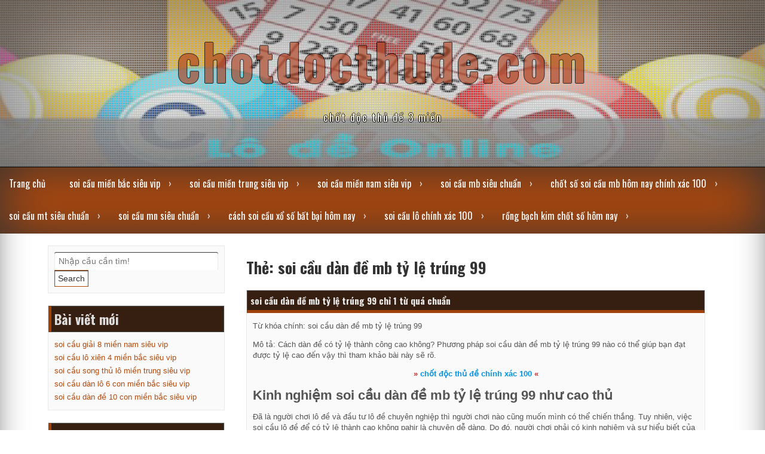

--- FILE ---
content_type: text/html; charset=utf-8
request_url: https://chotdocthude.com/tag/soi-cau-dan-de-mb-ty-le-trung-99/
body_size: 13354
content:
<!DOCTYPE html> <!--[if IE 7]><html class="ie ie7" lang="vi"> <![endif]--> <!--[if IE 8]><html class="ie ie8" lang="vi"> <![endif]--> <!--[if !(IE 7) | !(IE 8) ]><!--><html lang="vi"> <!--<![endif]--><head><meta charset="UTF-8"><meta name="viewport" content="width=device-width, initial-scale=1"><link rel="profile" href="https://gmpg.org/xfn/11"><link rel="pingback" href="https://chotdocthude.com/xmlrpc.php"> <!--[if lt IE 9]><script src="http://html5shiv.googlecode.com/svn/trunk/html5.js"></script><![endif]--><meta name='robots' content='index, follow, max-image-preview:large, max-snippet:-1, max-video-preview:-1' /><link type="text/css" media="all" href="https://chotdocthude.com/wp-content/cache/breeze-minification/css/breeze_e2361ccc4a2cff81ed592b23640bdd4e.css" rel="stylesheet" /><title>soi c&#7847;u d&agrave;n &#273;&#7873; mb t&#7927; l&#7879; tr&uacute;ng 99 Archives - chotdocthude.com</title><link rel="canonical" href="https://chotdocthude.com/tag/soi-cau-dan-de-mb-ty-le-trung-99/" /><meta property="og:locale" content="vi_VN" /><meta property="og:type" content="article" /><meta property="og:title" content="soi c&#7847;u d&agrave;n &#273;&#7873; mb t&#7927; l&#7879; tr&uacute;ng 99 Archives - chotdocthude.com" /><meta property="og:url" content="https://chotdocthude.com/tag/soi-cau-dan-de-mb-ty-le-trung-99/" /><meta property="og:site_name" content="chotdocthude.com" /><meta name="twitter:card" content="summary_large_image" /> <script type="application/ld+json" class="yoast-schema-graph">{"@context":"https://schema.org","@graph":[{"@type":"CollectionPage","@id":"https://chotdocthude.com/tag/soi-cau-dan-de-mb-ty-le-trung-99/","url":"https://chotdocthude.com/tag/soi-cau-dan-de-mb-ty-le-trung-99/","name":"soi c&#7847;u d&agrave;n &#273;&#7873; mb t&#7927; l&#7879; tr&uacute;ng 99 Archives - chotdocthude.com","isPartOf":{"@id":"https://soicaumienbac7777.top/#website"},"primaryImageOfPage":{"@id":"https://chotdocthude.com/tag/soi-cau-dan-de-mb-ty-le-trung-99/#primaryimage"},"image":{"@id":"https://chotdocthude.com/tag/soi-cau-dan-de-mb-ty-le-trung-99/#primaryimage"},"thumbnailUrl":"https://chotdocthude.com/wp-content/uploads/2025/11/Kinh-nghiem-soi-cau-dan-de-mb-ty-le-trung-99-nhu-cao-thu.jpg","breadcrumb":{"@id":"https://chotdocthude.com/tag/soi-cau-dan-de-mb-ty-le-trung-99/#breadcrumb"},"inLanguage":"vi"},{"@type":"ImageObject","inLanguage":"vi","@id":"https://chotdocthude.com/tag/soi-cau-dan-de-mb-ty-le-trung-99/#primaryimage","url":"https://chotdocthude.com/wp-content/uploads/2025/11/Kinh-nghiem-soi-cau-dan-de-mb-ty-le-trung-99-nhu-cao-thu.jpg","contentUrl":"https://chotdocthude.com/wp-content/uploads/2025/11/Kinh-nghiem-soi-cau-dan-de-mb-ty-le-trung-99-nhu-cao-thu.jpg","width":640,"height":480},{"@type":"BreadcrumbList","@id":"https://chotdocthude.com/tag/soi-cau-dan-de-mb-ty-le-trung-99/#breadcrumb","itemListElement":[{"@type":"ListItem","position":1,"name":"Home","item":"https://soicaumienbac7777.top/"},{"@type":"ListItem","position":2,"name":"soi c&#7847;u d&agrave;n &#273;&#7873; mb t&#7927; l&#7879; tr&uacute;ng 99"}]},{"@type":"WebSite","@id":"https://soicaumienbac7777.top/#website","url":"https://soicaumienbac7777.top/","name":"chotdocthude.com","description":"ch&#7889;t &#273;&#7897;c th&#7911; &#273;&#7873; 3 mi&#7873;n","potentialAction":[{"@type":"SearchAction","target":{"@type":"EntryPoint","urlTemplate":"https://soicaumienbac7777.top/?s={search_term_string}"},"query-input":{"@type":"PropertyValueSpecification","valueRequired":true,"valueName":"search_term_string"}}],"inLanguage":"vi"}]}</script> <link rel='dns-prefetch' href='//maxcdn.bootstrapcdn.com' /><link rel="alternate" type="application/rss+xml" title="D&ograve;ng th&ocirc;ng tin chotdocthude.com &raquo;" href="https://chotdocthude.com/feed/" /><link rel="alternate" type="application/rss+xml" title="chotdocthude.com &raquo; D&ograve;ng b&igrave;nh lu&#7853;n" href="https://chotdocthude.com/comments/feed/" /><link rel="alternate" type="application/rss+xml" title="D&ograve;ng th&ocirc;ng tin cho Th&#7867; chotdocthude.com &raquo; soi c&#7847;u d&agrave;n &#273;&#7873; mb t&#7927; l&#7879; tr&uacute;ng 99" href="https://chotdocthude.com/tag/soi-cau-dan-de-mb-ty-le-trung-99/feed/" /><link rel='stylesheet' id='dashicons-css' href='https://chotdocthude.com/wp-includes/css/dashicons.min.css?ver=6.9' type='text/css' media='all' /><link rel='stylesheet' id='seo_fontawesome-css' href='//maxcdn.bootstrapcdn.com/font-awesome/4.3.0/css/font-awesome.min.css?ver=6.9' type='text/css' media='all' /> <script type="text/javascript" id="breeze-prefetch-js-extra">/*  */
var breeze_prefetch = {"local_url":"https://chotdocthude.com","ignore_remote_prefetch":"1","ignore_list":["/","/page/(.)","/wp-admin/"]};
//# sourceURL=breeze-prefetch-js-extra
/*  */</script> <script type="text/javascript" src="https://chotdocthude.com/wp-content/plugins/breeze/assets/js/js-front-end/breeze-prefetch-links.min.js?ver=2.1.6" id="breeze-prefetch-js"></script> <script type="text/javascript" src="https://chotdocthude.com/wp-includes/js/jquery/jquery.min.js?ver=3.7.1" id="jquery-core-js"></script> <script type="text/javascript" src="https://chotdocthude.com/wp-includes/js/jquery/jquery-migrate.min.js?ver=3.4.1" id="jquery-migrate-js"></script> <script type="text/javascript" src="https://chotdocthude.com/wp-content/themes/seo-premium/js/viewportchecker.js?ver=6.9" id="seo-viewportchecker-js"></script> <script type="text/javascript" src="https://chotdocthude.com/wp-content/themes/seo-premium/js/jquery.aniview.js?ver=6.9" id="seo-aniview-js"></script> <link rel="https://api.w.org/" href="https://chotdocthude.com/wp-json/" /><link rel="alternate" title="JSON" type="application/json" href="https://chotdocthude.com/wp-json/wp/v2/tags/1211" /><link rel="EditURI" type="application/rsd+xml" title="RSD" href="https://chotdocthude.com/xmlrpc.php?rsd" /><meta name="generator" content="WordPress 6.9" /> <script async src="https://chotdocthude.com/wp-content/uploads/breeze/google/gtag.js?id=G-JD38XS6SC0"></script> <script>window.dataLayer = window.dataLayer || [];
			function gtag(){dataLayer.push(arguments);}
			gtag('js', new Date());
			gtag('config', 'G-JD38XS6SC0');</script> <link rel="icon" href="https://chotdocthude.com/wp-content/uploads/2025/02/chot-doc-thu-de-150x150.png" sizes="32x32" /><link rel="icon" href="https://chotdocthude.com/wp-content/uploads/2025/02/chot-doc-thu-de.png" sizes="192x192" /><link rel="apple-touch-icon" href="https://chotdocthude.com/wp-content/uploads/2025/02/chot-doc-thu-de.png" /><meta name="msapplication-TileImage" content="https://chotdocthude.com/wp-content/uploads/2025/02/chot-doc-thu-de.png" /></head><body class="archive tag tag-soi-cau-dan-de-mb-ty-le-trung-99 tag-1211 wp-theme-seo-premium"><div id="page" class="hfeed site"><div class="dotted"><header id="masthead" style="background-image: url('https://chotdocthude.com/wp-content/uploads/2025/10/lo-de-online-vo-cung-thuan-tien.jpg'); min-height:321%; background-repeat: no-repeat; background-size: 100% 100%; background-position: center;" ><div class="site-branding"><h1 class="site-title"><a href="https://chotdocthude.com/" rel="home">chotdocthude.com</a></h1><p class="site-description">ch&#7889;t &#273;&#7897;c th&#7911; &#273;&#7873; 3 mi&#7873;n</p><div class="seos-seo-cart"></div></div><div class="cont-nav"><nav><div class="nav-ico"> <a href="#" id="menu-icon"> <span class="menu-button"> </span> <span class="menu-button"> </span> <span class="menu-button"> </span> </a><ul id="menu-menu" class="menu"><li id="menu-item-33" class="menu-item menu-item-type-custom menu-item-object-custom menu-item-home menu-item-33"><a href="https://chotdocthude.com">Trang ch&#7911;</a></li><li id="menu-item-242" class="menu-item menu-item-type-taxonomy menu-item-object-category menu-item-has-children menu-item-242"><a href="https://chotdocthude.com/category/soi-cau-mien-bac-sieu-vip/">soi c&#7847;u mi&#7873;n b&#7855;c si&ecirc;u vip</a><ul class="sub-menu"><li id="menu-item-258" class="menu-item menu-item-type-post_type menu-item-object-post menu-item-258"><a href="https://chotdocthude.com/soi-cau-dan-lo-6-con-mien-bac-sieu-vip/">soi c&#7847;u d&agrave;n l&ocirc; 6 con mi&#7873;n b&#7855;c si&ecirc;u vip</a></li><li id="menu-item-259" class="menu-item menu-item-type-post_type menu-item-object-post menu-item-259"><a href="https://chotdocthude.com/soi-cau-dan-lo-4-con-mien-bac-sieu-vip/">soi c&#7847;u d&agrave;n l&ocirc; 4 con mi&#7873;n b&#7855;c si&ecirc;u vip</a></li><li id="menu-item-260" class="menu-item menu-item-type-post_type menu-item-object-post menu-item-260"><a href="https://chotdocthude.com/soi-cau-lo-xien-4-mien-bac-sieu-vip/">soi c&#7847;u l&ocirc; xi&ecirc;n 4 mi&#7873;n b&#7855;c si&ecirc;u vip</a></li><li id="menu-item-261" class="menu-item menu-item-type-post_type menu-item-object-post menu-item-261"><a href="https://chotdocthude.com/soi-cau-lo-xien-3-mien-bac-sieu-vip/">soi c&#7847;u l&ocirc; xi&ecirc;n 3 mi&#7873;n b&#7855;c si&ecirc;u vip</a></li><li id="menu-item-262" class="menu-item menu-item-type-post_type menu-item-object-post menu-item-262"><a href="https://chotdocthude.com/soi-cau-lo-xien-2-mien-bac-sieu-vip/">soi c&#7847;u l&ocirc; xi&ecirc;n 2 mi&#7873;n b&#7855;c si&ecirc;u vip</a></li><li id="menu-item-263" class="menu-item menu-item-type-post_type menu-item-object-post menu-item-263"><a href="https://chotdocthude.com/soi-cau-de-dau-duoi-mien-bac-sieu-vip/">soi c&#7847;u &#273;&#7873; &#273;&#7847;u &#273;u&ocirc;i mi&#7873;n b&#7855;c si&ecirc;u vip</a></li><li id="menu-item-264" class="menu-item menu-item-type-post_type menu-item-object-post menu-item-264"><a href="https://chotdocthude.com/soi-cau-song-thu-de-mien-bac-sieu-vip/">soi c&#7847;u song th&#7911; &#273;&#7873; mi&#7873;n b&#7855;c si&ecirc;u vip</a></li><li id="menu-item-265" class="menu-item menu-item-type-post_type menu-item-object-post menu-item-265"><a href="https://chotdocthude.com/soi-cau-bach-thu-de-mien-bac-sieu-vip/">soi c&#7847;u b&#7841;ch th&#7911; &#273;&#7873; mi&#7873;n b&#7855;c si&ecirc;u vip</a></li><li id="menu-item-266" class="menu-item menu-item-type-post_type menu-item-object-post menu-item-266"><a href="https://chotdocthude.com/soi-cau-bach-thu-lo-2-nhay-mien-bac-sieu-vip/">soi c&#7847;u b&#7841;ch th&#7911; l&ocirc; 2 nh&aacute;y mi&#7873;n b&#7855;c si&ecirc;u vip</a></li><li id="menu-item-267" class="menu-item menu-item-type-post_type menu-item-object-post menu-item-267"><a href="https://chotdocthude.com/soi-cau-song-thu-lo-kep-mien-bac-sieu-vip/">soi c&#7847;u song th&#7911; l&ocirc; k&eacute;p mi&#7873;n b&#7855;c si&ecirc;u vip</a></li><li id="menu-item-268" class="menu-item menu-item-type-post_type menu-item-object-post menu-item-268"><a href="https://chotdocthude.com/soi-cau-bach-thu-lo-kep-mien-bac-sieu-vip/">soi c&#7847;u b&#7841;ch th&#7911; l&ocirc; k&eacute;p mi&#7873;n b&#7855;c si&ecirc;u vip</a></li><li id="menu-item-269" class="menu-item menu-item-type-post_type menu-item-object-post menu-item-269"><a href="https://chotdocthude.com/soi-cau-song-thu-lo-mien-bac-sieu-vip/">soi c&#7847;u song th&#7911; l&ocirc; mi&#7873;n b&#7855;c si&ecirc;u vip</a></li><li id="menu-item-270" class="menu-item menu-item-type-post_type menu-item-object-post menu-item-270"><a href="https://chotdocthude.com/soi-cau-bach-thu-lo-mien-bac-sieu-vip/">soi c&#7847;u b&#7841;ch th&#7911; l&ocirc; mi&#7873;n b&#7855;c si&ecirc;u vip</a></li><li id="menu-item-271" class="menu-item menu-item-type-post_type menu-item-object-post menu-item-271"><a href="https://chotdocthude.com/soi-cau-song-thu-3-cang-mien-bac-sieu-vip/">soi c&#7847;u song th&#7911; 3 c&agrave;ng mi&#7873;n b&#7855;c si&ecirc;u vip</a></li><li id="menu-item-272" class="menu-item menu-item-type-post_type menu-item-object-post menu-item-272"><a href="https://chotdocthude.com/soi-cau-bach-thu-3-cang-mien-bac-sieu-vip/">soi c&#7847;u b&#7841;ch th&#7911; 3 c&agrave;ng mi&#7873;n b&#7855;c si&ecirc;u vip</a></li><li id="menu-item-279" class="menu-item menu-item-type-post_type menu-item-object-post menu-item-279"><a href="https://chotdocthude.com/soi-cau-dan-de-10-con-mien-bac-sieu-vip/">soi c&#7847;u d&agrave;n &#273;&#7873; 10 con mi&#7873;n b&#7855;c si&ecirc;u vip</a></li><li id="menu-item-280" class="menu-item menu-item-type-post_type menu-item-object-post menu-item-280"><a href="https://chotdocthude.com/soi-cau-dan-de-8-con-mien-bac-sieu-vip/">soi c&#7847;u d&agrave;n &#273;&#7873; 8 con mi&#7873;n b&#7855;c si&ecirc;u vip</a></li><li id="menu-item-281" class="menu-item menu-item-type-post_type menu-item-object-post menu-item-281"><a href="https://chotdocthude.com/soi-cau-dan-de-6-con-mien-bac-sieu-vip/">soi c&#7847;u d&agrave;n &#273;&#7873; 6 con mi&#7873;n b&#7855;c si&ecirc;u vip</a></li><li id="menu-item-282" class="menu-item menu-item-type-post_type menu-item-object-post menu-item-282"><a href="https://chotdocthude.com/soi-cau-dan-de-4-con-mien-bac-sieu-vip/">soi c&#7847;u d&agrave;n &#273;&#7873; 4 con mi&#7873;n b&#7855;c si&ecirc;u vip</a></li><li id="menu-item-283" class="menu-item menu-item-type-post_type menu-item-object-post menu-item-283"><a href="https://chotdocthude.com/soi-cau-dan-lo-10-con-mien-bac-sieu-vip/">soi c&#7847;u d&agrave;n l&ocirc; 10 con mi&#7873;n b&#7855;c si&ecirc;u vip</a></li><li id="menu-item-284" class="menu-item menu-item-type-post_type menu-item-object-post menu-item-284"><a href="https://chotdocthude.com/soi-cau-dan-lo-8-con-mien-bac-sieu-vip/">soi c&#7847;u d&agrave;n l&ocirc; 8 con mi&#7873;n b&#7855;c si&ecirc;u vip</a></li></ul></li><li id="menu-item-241" class="menu-item menu-item-type-taxonomy menu-item-object-category menu-item-has-children menu-item-241"><a href="https://chotdocthude.com/category/soi-cau-mien-trung-sieu-vip/">soi c&#7847;u mi&#7873;n trung si&ecirc;u vip</a><ul class="sub-menu"><li id="menu-item-294" class="menu-item menu-item-type-post_type menu-item-object-post menu-item-294"><a href="https://chotdocthude.com/soi-cau-lo-3-so-mien-trung-sieu-vip/">soi c&#7847;u l&ocirc; 3 s&#7889; mi&#7873;n trung si&ecirc;u vip</a></li><li id="menu-item-295" class="menu-item menu-item-type-post_type menu-item-object-post menu-item-295"><a href="https://chotdocthude.com/soi-cau-song-thu-lo-mien-trung-sieu-vip/">soi c&#7847;u song th&#7911; l&ocirc; mi&#7873;n trung si&ecirc;u vip</a></li><li id="menu-item-296" class="menu-item menu-item-type-post_type menu-item-object-post menu-item-296"><a href="https://chotdocthude.com/soi-cau-bao-lo-mien-trung-sieu-vip/">soi c&#7847;u bao l&ocirc; mi&#7873;n trung si&ecirc;u vip</a></li><li id="menu-item-297" class="menu-item menu-item-type-post_type menu-item-object-post menu-item-297"><a href="https://chotdocthude.com/soi-cau-dau-duoi-giai-8-mien-trung-sieu-vip/">soi c&#7847;u &#273;&#7847;u &#273;u&ocirc;i gi&#7843;i 8 mi&#7873;n trung si&ecirc;u vip</a></li><li id="menu-item-298" class="menu-item menu-item-type-post_type menu-item-object-post menu-item-298"><a href="https://chotdocthude.com/soi-cau-dau-duoi-dac-biet-mien-trung-sieu-vip/">soi c&#7847;u &#273;&#7847;u &#273;u&ocirc;i &#273;&#7863;c bi&#7879;t mi&#7873;n trung si&ecirc;u vip</a></li><li id="menu-item-299" class="menu-item menu-item-type-post_type menu-item-object-post menu-item-299"><a href="https://chotdocthude.com/soi-cau-giai-8-mien-trung-sieu-vip/">soi c&#7847;u gi&#7843;i 8 mi&#7873;n trung si&ecirc;u vip</a></li><li id="menu-item-300" class="menu-item menu-item-type-post_type menu-item-object-post menu-item-300"><a href="https://chotdocthude.com/soi-cau-dac-biet-mien-trung-sieu-vip/">soi c&#7847;u &#273;&#7863;c bi&#7879;t mi&#7873;n trung si&ecirc;u vip</a></li><li id="menu-item-301" class="menu-item menu-item-type-post_type menu-item-object-post menu-item-301"><a href="https://chotdocthude.com/soi-cau-cap-xiu-chu-mien-trung-sieu-vip/">soi c&#7847;u c&#7863;p x&#7881;u ch&#7911; mi&#7873;n trung si&ecirc;u vip</a></li><li id="menu-item-302" class="menu-item menu-item-type-post_type menu-item-object-post menu-item-302"><a href="https://chotdocthude.com/soi-cau-xiu-chu-mien-trung-sieu-vip/">soi c&#7847;u x&#7881;u ch&#7911; mi&#7873;n trung si&ecirc;u vip</a></li></ul></li><li id="menu-item-240" class="menu-item menu-item-type-taxonomy menu-item-object-category menu-item-has-children menu-item-240"><a href="https://chotdocthude.com/category/soi-cau-mien-nam-sieu-vip/">soi c&#7847;u mi&#7873;n nam si&ecirc;u vip</a><ul class="sub-menu"><li id="menu-item-312" class="menu-item menu-item-type-post_type menu-item-object-post menu-item-312"><a href="https://chotdocthude.com/soi-cau-song-thu-lo-mien-nam-sieu-vip/">soi c&#7847;u song th&#7911; l&ocirc; mi&#7873;n nam si&ecirc;u vip</a></li><li id="menu-item-313" class="menu-item menu-item-type-post_type menu-item-object-post menu-item-313"><a href="https://chotdocthude.com/soi-cau-lo-3-so-mien-nam-sieu-vip/">soi c&#7847;u l&ocirc; 3 s&#7889; mi&#7873;n nam si&ecirc;u vip</a></li><li id="menu-item-314" class="menu-item menu-item-type-post_type menu-item-object-post menu-item-314"><a href="https://chotdocthude.com/soi-cau-bao-lo-mien-nam-sieu-vip/">soi c&#7847;u bao l&ocirc; mi&#7873;n nam si&ecirc;u vip</a></li><li id="menu-item-315" class="menu-item menu-item-type-post_type menu-item-object-post menu-item-315"><a href="https://chotdocthude.com/soi-cau-dau-duoi-giai-8-mien-nam-sieu-vip/">soi c&#7847;u &#273;&#7847;u &#273;u&ocirc;i gi&#7843;i 8 mi&#7873;n nam si&ecirc;u vip</a></li><li id="menu-item-316" class="menu-item menu-item-type-post_type menu-item-object-post menu-item-316"><a href="https://chotdocthude.com/soi-cau-dau-duoi-dac-biet-mien-nam-sieu-vip/">soi c&#7847;u &#273;&#7847;u &#273;u&ocirc;i &#273;&#7863;c bi&#7879;t mi&#7873;n nam si&ecirc;u vip</a></li><li id="menu-item-317" class="menu-item menu-item-type-post_type menu-item-object-post menu-item-317"><a href="https://chotdocthude.com/soi-cau-giai-8-mien-nam-sieu-vip/">soi c&#7847;u gi&#7843;i 8 mi&#7873;n nam si&ecirc;u vip</a></li><li id="menu-item-318" class="menu-item menu-item-type-post_type menu-item-object-post menu-item-318"><a href="https://chotdocthude.com/soi-cau-dac-biet-mien-nam-sieu-vip/">soi c&#7847;u &#273;&#7863;c bi&#7879;t mi&#7873;n nam si&ecirc;u vip</a></li><li id="menu-item-319" class="menu-item menu-item-type-post_type menu-item-object-post menu-item-319"><a href="https://chotdocthude.com/soi-cau-cap-xiu-chu-mien-nam-sieu-vip/">soi c&#7847;u c&#7863;p x&#7881;u ch&#7911; mi&#7873;n nam si&ecirc;u vip</a></li><li id="menu-item-320" class="menu-item menu-item-type-post_type menu-item-object-post menu-item-320"><a href="https://chotdocthude.com/soi-cau-xiu-chu-mien-nam-sieu-vip/">soi c&#7847;u x&#7881;u ch&#7911; mi&#7873;n nam si&ecirc;u vip</a></li></ul></li><li id="menu-item-34" class="menu-item menu-item-type-taxonomy menu-item-object-category menu-item-has-children menu-item-34"><a href="https://chotdocthude.com/category/soi-cau-mb-sieu-chuan/">soi c&#7847;u mb si&ecirc;u chu&#7849;n</a><ul class="sub-menu"><li id="menu-item-40" class="menu-item menu-item-type-post_type menu-item-object-post menu-item-40"><a href="https://chotdocthude.com/soi-cau-bach-thu-lo-mb-bat-chuan-khong-can-chinh/">soi c&#7847;u b&#7841;ch th&#7911; l&ocirc; mb b&#7855;t chu&#7849;n kh&ocirc;ng c&#7847;n ch&#7881;nh</a></li><li id="menu-item-42" class="menu-item menu-item-type-post_type menu-item-object-post menu-item-42"><a href="https://chotdocthude.com/soi-cau-bach-thu-de-chinh-xac-100-thay-doi-van-menh/">soi c&#7847;u b&#7841;ch th&#7911; &#273;&#7873; ch&iacute;nh x&aacute;c 100 thay &#273;&#7893;i v&#7853;n m&#7879;nh</a></li><li id="menu-item-43" class="menu-item menu-item-type-post_type menu-item-object-post menu-item-43"><a href="https://chotdocthude.com/soi-cau-3-cang-sieu-chuan-co-hoi-khong-the-tot-hon/">soi c&#7847;u 3 c&agrave;ng si&ecirc;u chu&#7849;n c&#417; h&#7897;i kh&ocirc;ng th&#7875; t&#7889;t h&#417;n</a></li><li id="menu-item-41" class="menu-item menu-item-type-post_type menu-item-object-post menu-item-41"><a href="https://chotdocthude.com/soi-cau-dan-de-10-so-hom-nay-gio-dep-chot-so/">soi c&#7847;u d&agrave;n &#273;&#7873; 10 s&#7889; h&ocirc;m nay gi&#7901; &#273;&#7865;p ch&#7889;t s&#7889;</a></li><li id="menu-item-39" class="menu-item menu-item-type-post_type menu-item-object-post menu-item-39"><a href="https://chotdocthude.com/soi-cau-dan-lo-hom-nay-dich-vu-chuan-luon-vao-xem/">soi c&#7847;u d&agrave;n l&ocirc; h&ocirc;m nay d&#7883;ch v&#7909; chu&#7849;n lu&ocirc;n v&agrave;o xem</a></li><li id="menu-item-186" class="menu-item menu-item-type-post_type menu-item-object-post menu-item-186"><a href="https://chotdocthude.com/phuong-phap-danh-dan-lo-mb-co-lai-so-dep-hom-nay/">ph&#432;&#417;ng ph&aacute;p &#273;&aacute;nh d&agrave;n l&ocirc; mb c&oacute; l&atilde;i s&#7889; &#273;&#7865;p h&ocirc;m nay</a></li><li id="menu-item-187" class="menu-item menu-item-type-post_type menu-item-object-post menu-item-187"><a href="https://chotdocthude.com/cach-soi-bach-thu-lo-chinh-xac-nhat-khong-can-chinh/">c&aacute;ch soi b&#7841;ch th&#7911; l&ocirc; ch&iacute;nh x&aacute;c nh&#7845;t kh&ocirc;ng c&#7847;n ch&#7881;nh</a></li><li id="menu-item-188" class="menu-item menu-item-type-post_type menu-item-object-post menu-item-188"><a href="https://chotdocthude.com/soi-cau-dan-de-mb-ty-le-trung-99-chi-1-tu-qua-chuan/">soi c&#7847;u d&agrave;n &#273;&#7873; mb t&#7927; l&#7879; tr&uacute;ng 99 ch&#7881; 1 t&#7915; qu&aacute; chu&#7849;n</a></li><li id="menu-item-189" class="menu-item menu-item-type-post_type menu-item-object-post menu-item-189"><a href="https://chotdocthude.com/soi-so-de-chac-an-100-hay-la-nha-dau-tu-tai-ba/">soi s&#7889; &#273;&#7873; ch&#7855;c &#259;n 100 h&atilde;y l&agrave; nh&agrave; &#273;&#7847;u t&#432; t&agrave;i ba</a></li><li id="menu-item-190" class="menu-item menu-item-type-post_type menu-item-object-post menu-item-190"><a href="https://chotdocthude.com/dan-de-3-cang-mien-bac-ve-lien-tiep-2-3-ngay/">d&agrave;n &#273;&#7873; 3 c&agrave;ng mi&#7873;n b&#7855;c v&#7873; li&ecirc;n ti&#7871;p 2-3 ng&agrave;y</a></li></ul></li><li id="menu-item-35" class="menu-item menu-item-type-taxonomy menu-item-object-category menu-item-has-children menu-item-35"><a href="https://chotdocthude.com/category/chot-so-soi-cau-mb-hom-nay-chinh-xac-100/">ch&#7889;t s&#7889; soi c&#7847;u mb h&ocirc;m nay ch&iacute;nh x&aacute;c 100</a><ul class="sub-menu"><li id="menu-item-115" class="menu-item menu-item-type-post_type menu-item-object-post menu-item-115"><a href="https://chotdocthude.com/soi-cau-mb-bach-thu-lo-chinh-xac-nhat-cau-dep/">soi c&#7847;u mb b&#7841;ch th&#7911; l&ocirc; ch&iacute;nh x&aacute;c nh&#7845;t c&#7847;u &#273;&#7865;p</a></li><li id="menu-item-117" class="menu-item menu-item-type-post_type menu-item-object-post menu-item-117"><a href="https://chotdocthude.com/soi-cau-lo-de-bach-thu-mien-bac-lay-so-chuan-win-deu/">soi cau lo de bach thu mien bac l&#7845;y s&#7889; chu&#7849;n win &#273;&#7873;u</a></li><li id="menu-item-116" class="menu-item menu-item-type-post_type menu-item-object-post menu-item-116"><a href="https://chotdocthude.com/soi-cau-dan-de-xsmb-chinh-xac-100-cau-sieu-dep/">soi c&#7847;u d&agrave;n &#273;&#7873; xsmb ch&iacute;nh x&aacute;c 100 c&#7847;u si&ecirc;u &#273;&#7865;p</a></li><li id="menu-item-118" class="menu-item menu-item-type-post_type menu-item-object-post menu-item-118"><a href="https://chotdocthude.com/soi-cau-de-3-cang-mien-bac-chot-so-gio-vang/">soi c&#7847;u &#273;&#7873; 3 c&agrave;ng mi&#7873;n b&#7855;c ch&#7889;t s&#7889; gi&#7901; v&agrave;ng</a></li><li id="menu-item-225" class="menu-item menu-item-type-post_type menu-item-object-post menu-item-225"><a href="https://chotdocthude.com/chot-so-dan-lo-sieu-chuan-hom-nay-chot-manh-tay-nhe/">ch&#7889;t s&#7889; d&agrave;n l&ocirc; si&ecirc;u chu&#7849;n h&ocirc;m nay ch&#7889;t m&#7841;nh tay nh&eacute;</a></li><li id="menu-item-226" class="menu-item menu-item-type-post_type menu-item-object-post menu-item-226"><a href="https://chotdocthude.com/du-doan-bach-thu-lo-sieu-chuan-hom-nay-noi-dan-dua/">d&#7921; &#273;o&aacute;n b&#7841;ch th&#7911; l&ocirc; si&ecirc;u chu&#7849;n h&ocirc;m nay n&#7897;i d&aacute;n &#273;&#432;a</a></li><li id="menu-item-227" class="menu-item menu-item-type-post_type menu-item-object-post menu-item-227"><a href="https://chotdocthude.com/dan-de-dep-nhat-hom-nay-theo-chung-toi-1-hom-lay-loc/">d&agrave;n &#273;&#7873; &#273;&#7865;p nh&#7845;t h&ocirc;m nay theo ch&uacute;ng t&ocirc;i 1 h&ocirc;m l&#7845;y l&#7897;c</a></li><li id="menu-item-228" class="menu-item menu-item-type-post_type menu-item-object-post menu-item-228"><a href="https://chotdocthude.com/chot-so-bach-thu-de-mien-bac-hom-nay-tu-tin-lay-so/">ch&#7889;t s&#7889; b&#7841;ch th&#7911; &#273;&#7873; mi&#7873;n b&#7855;c h&ocirc;m nay t&#7921; tin l&#7845;y s&#7889;</a></li><li id="menu-item-229" class="menu-item menu-item-type-post_type menu-item-object-post menu-item-229"><a href="https://chotdocthude.com/du-doan-3-cang-mb-hay-thu-de-biet-do-chuan-xac/">d&#7921; &#273;o&aacute;n 3 c&agrave;ng mb h&atilde;y th&#7917; &#273;&#7875; bi&#7871;t &#273;&#7897; chu&#7849;n x&aacute;c</a></li></ul></li><li id="menu-item-36" class="menu-item menu-item-type-taxonomy menu-item-object-category menu-item-has-children menu-item-36"><a href="https://chotdocthude.com/category/soi-cau-mt-sieu-chuan/">soi c&#7847;u mt si&ecirc;u chu&#7849;n</a><ul class="sub-menu"><li id="menu-item-63" class="menu-item menu-item-type-post_type menu-item-object-post menu-item-63"><a href="https://chotdocthude.com/soi-cau-xo-so-mien-trung-chinh-xac-100-cau-sieu-dep/">soi c&#7847;u x&#7893; s&#7889; mi&#7873;n trung ch&iacute;nh x&aacute;c 100 c&#7847;u si&ecirc;u &#273;&#7865;p</a></li></ul></li><li id="menu-item-37" class="menu-item menu-item-type-taxonomy menu-item-object-category menu-item-has-children menu-item-37"><a href="https://chotdocthude.com/category/soi-cau-mn-sieu-chuan/">soi c&#7847;u mn si&ecirc;u chu&#7849;n</a><ul class="sub-menu"><li id="menu-item-62" class="menu-item menu-item-type-post_type menu-item-object-post menu-item-62"><a href="https://chotdocthude.com/soi-cau-xo-so-mien-nam-chinh-xac-100-chua-tung-co/">soi c&#7847;u x&#7893; s&#7889; mi&#7873;n nam ch&iacute;nh x&aacute;c 100 ch&#432;a t&#7915;ng c&oacute;</a></li></ul></li><li id="menu-item-38" class="menu-item menu-item-type-taxonomy menu-item-object-category menu-item-has-children menu-item-38"><a href="https://chotdocthude.com/category/cach-soi-cau-xo-so-bat-bai-hom-nay/">c&aacute;ch soi c&#7847;u x&#7893; s&#7889; b&#7845;t b&#7841;i h&ocirc;m nay</a><ul class="sub-menu"><li id="menu-item-79" class="menu-item menu-item-type-post_type menu-item-object-post menu-item-79"><a href="https://chotdocthude.com/soi-cau-247-rong-bach-kim-nhanh-tay-lay-tien/">soi c&#7847;u 247 r&#7891;ng b&#7841;ch kim nhanh tay l&#7845;y ti&#7873;n</a></li><li id="menu-item-80" class="menu-item menu-item-type-post_type menu-item-object-post menu-item-80"><a href="https://chotdocthude.com/du-doan-xo-so-mien-bac-chinh-xac-hom-nay/">d&#7921; &#273;o&aacute;n x&#7893; s&#7889; mi&#7873;n b&#7855;c ch&iacute;nh x&aacute;c h&ocirc;m nay</a></li><li id="menu-item-81" class="menu-item menu-item-type-post_type menu-item-object-post menu-item-81"><a href="https://chotdocthude.com/du-doan-xsmb-minh-ngoc-thong-tin-tuyet-mat/">d&#7921; &#273;o&aacute;n xsmb minh ng&#7885;c th&ocirc;ng tin tuy&#7879;t m&#7853;t</a></li></ul></li><li id="menu-item-340" class="menu-item menu-item-type-taxonomy menu-item-object-category menu-item-has-children menu-item-340"><a href="https://chotdocthude.com/category/soi-cau-lo-chinh-xac-100/">soi c&#7847;u l&ocirc; ch&iacute;nh x&aacute;c 100</a><ul class="sub-menu"><li id="menu-item-348" class="menu-item menu-item-type-post_type menu-item-object-post menu-item-348"><a href="https://chotdocthude.com/soi-cau-lo-chinh-xac-100-ngay-mai/">soi c&#7847;u l&ocirc; ch&iacute;nh x&aacute;c 100 ng&agrave;y mai</a></li></ul></li><li id="menu-item-358" class="menu-item menu-item-type-taxonomy menu-item-object-category menu-item-has-children menu-item-358"><a href="https://chotdocthude.com/category/rong-bach-kim-chot-so-hom-nay/">r&#7891;ng b&#7841;ch kim ch&#7889;t s&#7889; h&ocirc;m nay</a><ul class="sub-menu"><li id="menu-item-359" class="menu-item menu-item-type-post_type menu-item-object-post menu-item-359"><a href="https://chotdocthude.com/soi-cau-rong-bach-kim-vip-cung-tham-khao-sieu-chuan/">soi c&#7847;u r&#7891;ng b&#7841;ch kim vip c&ugrave;ng tham kh&#7843;o si&ecirc;u chu&#7849;n</a></li></ul></li></ul></div></nav></div></header></div><div id="content" class="site-content"><div id="primary" class="content-area"><main id="main" class="site-main" role="main"><header class="page-header"><h1 class="page-title">Th&#7867;: <span>soi c&#7847;u d&agrave;n &#273;&#7873; mb t&#7927; l&#7879; tr&uacute;ng 99</span></h1></header><article id="post-168" class="animation-articles post-168 post type-post status-publish format-standard has-post-thumbnail hentry category-soi-cau-mb-sieu-chuan tag-dan-3-cang-6-so-mien-bac tag-dan-30-so tag-dan-de-10-so-rong-bach-kim tag-dan-de-20-so-hom-nay tag-dan-de-20-so-nuoi-ngay-rong-bach-kim tag-dan-de-20-so-vip tag-dan-de-36-so-bat-bai-vip tag-dan-de-4-cang tag-dan-de-4-so-mien-phi tag-dan-de-4-so-vip-mien-bac tag-dan-de-50-so-rong-bach-kim tag-dan-de-50-so-vip-2 tag-dan-de-6-so-mien-phi tag-dan-de-60-so-khung-2-ngay tag-dan-de-60-so-vip-mien-phi-2 tag-dan-de-60-so-vip-mien-phi tag-dan-de-60-vip tag-dan-de-bach-thu tag-dan-de-dau-duoi tag-dan-dau-duoi tag-dan-de-20-so-khung-2-ngay tag-dan-de-3-cang tag-dan-de-30-so tag-dan-de-36-so-666 tag-dan-de-4-so-2 tag-dan-de-50-so-247 tag-dan-de-6-so tag-dan-de-ba-cang tag-dan-de-co-an-toan-khong tag-dan-de-rong-bach-kim tag-kinh-nghiem-soi-cau-dan-de-mb-ty-le-trung-99-nhu-cao-thu tag-soi-cau-dan-de tag-soi-cau-dan-de-mb-ty-le-trung-99"><header class="entry-header"><h3 class="entry-title"><a href="https://chotdocthude.com/soi-cau-dan-de-mb-ty-le-trung-99-chi-1-tu-qua-chuan/" rel="bookmark">soi c&#7847;u d&agrave;n &#273;&#7873; mb t&#7927; l&#7879; tr&uacute;ng 99 ch&#7881; 1 t&#7915; qu&aacute; chu&#7849;n</a></h3><div class="entry-meta"> <i class="fa fa-clock-o"></i> <i class="fa fa-user"></i></div></header><div class="entry-content"><p>T&#7915; kh&oacute;a ch&iacute;nh: soi c&#7847;u d&agrave;n &#273;&#7873; mb t&#7927; l&#7879; tr&uacute;ng 99</p><p>M&ocirc; t&#7843;: C&aacute;ch d&agrave;n &#273;&#7873; c&oacute; t&#7927; l&#7879; th&agrave;nh c&ocirc;ng cao kh&ocirc;ng? Ph&#432;&#417;ng ph&aacute;p soi c&#7847;u d&agrave;n &#273;&#7873; mb t&#7927; l&#7879; tr&uacute;ng 99 n&agrave;o c&oacute; th&#7875; gi&uacute;p b&#7841;n &#273;&#7841;t &#273;&#432;&#7907;c t&#7927; l&#7879; cao &#273;&#7871;n v&#7853;y th&igrave; tham kh&#7843;o b&agrave;i n&agrave;y s&#7869; r&otilde;.</p><p class="has-text-align-center"><mark style="background-color:rgba(0, 0, 0, 0)" class="has-inline-color has-vivid-red-color"><strong>&raquo;</strong></mark> <strong><a href="https://chotdocthude.com/" target="_blank" rel="noreferrer noopener"><mark style="background-color:rgba(0, 0, 0, 0)" class="has-inline-color has-vivid-cyan-blue-color">ch&#7889;t &#273;&#7897;c th&#7911; &#273;&#7873; ch&iacute;nh x&aacute;c 100</mark></a></strong> <strong><mark style="background-color:rgba(0, 0, 0, 0)" class="has-inline-color has-vivid-red-color">&laquo;</mark></strong></p><h2 class="wp-block-heading" id="h-kinh-nghi&#7879;m-soi-c&#7847;u-dan-d&#7873;-mb-t&#7927;-l&#7879;-trung-99-nh&#432;-cao-th&#7911;-thoigian"><strong>Kinh nghi&#7879;m soi c&#7847;u d&agrave;n &#273;&#7873; mb t&#7927; l&#7879; tr&uacute;ng 99 nh&#432; cao th&#7911;</strong></h2><p>&#272;&atilde; l&agrave; ng&#432;&#7901;i ch&#417;i l&ocirc; &#273;&#7873; v&agrave; &#273;&#7847;u t&#432; l&ocirc; &#273;&#7873; chuy&ecirc;n nghi&#7879;p th&igrave; ng&#432;&#7901;i ch&#417;i n&agrave;o c&#361;ng mu&#7889;n m&igrave;nh c&oacute; th&#7875; chi&#7871;n th&#7855;ng. Tuy nhi&ecirc;n, vi&#7879;c soi c&#7847;u l&ocirc; &#273;&#7873; &#273;&#7875; c&oacute; t&#7927; l&#7879; th&agrave;nh cao kh&ocirc;ng pahir l&agrave; chuy&#7879;n d&#7877; d&agrave;ng. Do &#273;&oacute;, ng&#432;&#7901;i ch&#417;i ph&#7843;i c&oacute; kinh nghi&#7879;m v&agrave; s&#7921; hi&#7875;u bi&#7871;t c&#7911;a m&igrave;nh v&#7873; l&ocirc; &#273;&#7873; m&#7899;i c&oacute; th&#7875; chi&#7871;n th&#7855;ng. Nh&#7919;ng ph&#432;&#417;ng ph&aacute;p v&#7873; <strong><a href="https://chotdocthude.com/soi-cau-dan-de-mb-ty-le-trung-99-chi-1-tu-qua-chuan/" target="_blank" rel="noreferrer noopener"><mark style="background-color:rgba(0, 0, 0, 0)" class="has-inline-color has-vivid-cyan-blue-color">soi c&#7847;u d&agrave;n &#273;&#7873; mb t&#7927; l&#7879; tr&uacute;ng 99</mark></a></strong> s&#7869; gi&uacute;p b&#7841;n bi&#7871;t th&#7871; n&agrave;o l&agrave; th&#7855;ng l&#7899;n trong l&ocirc; &#273;&#7873; nh&eacute;</p><figure class="wp-block-image size-full"><img loading="lazy" fetchpriority="high" decoding="async" width="640" height="480" src="https://chotdocthude.com/wp-content/uploads/2025/11/Kinh-nghiem-soi-cau-dan-de-mb-ty-le-trung-99-nhu-cao-thu.jpg" alt="Kinh nghi&#7879;m soi c&#7847;u d&agrave;n &#273;&#7873; mb t&#7927; l&#7879; tr&uacute;ng 99 nh&#432; cao th&#7911;" class="wp-image-169" srcset="https://chotdocthude.com/wp-content/uploads/2025/11/Kinh-nghiem-soi-cau-dan-de-mb-ty-le-trung-99-nhu-cao-thu.jpg 640w, https://chotdocthude.com/wp-content/uploads/2025/11/Kinh-nghiem-soi-cau-dan-de-mb-ty-le-trung-99-nhu-cao-thu-300x225.jpg 300w" sizes="(max-width: 640px) 100vw, 640px" /></figure><p><em>Kinh nghi&#7879;m soi c&#7847;u d&agrave;n &#273;&#7873; mb t&#7927; l&#7879; tr&uacute;ng 99 nh&#432; cao th&#7911;</em></p><h2 class="wp-block-heading" id="h-dan-d&#7873;-co-an-toan-khong-thoigian"><strong>D&agrave;n &#273;&#7873; c&oacute; an to&agrave;n kh&ocirc;ng?&nbsp;</strong></h2><p>&#272;&#7875; bi&#7871;t d&agrave;n &#273;&#7873; c&oacute; quan tr&#7885;ng hay kh&ocirc;ng th&igrave; ng&#432;&#7901;i ch&#417;i c&#7847;n ph&#7843;i x&aacute;c &#273;&#7883;nh d&#432;&#7907;c kh&aacute;i ni&#7879;m v&agrave; &yacute; ngh&#297;a c&#7911;a d&agrave;n &#273;&#7873; l&agrave; g&igrave;. D&agrave;n &#273;&#7873; l&agrave; ng&#432;&#7901;i ch&#417;i s&#7869; &#273;&aacute;nh m&#7897;t l&#432;&#7907;t nhi&#7873;u s&#7889; c&ugrave;ng l&uacute;c &#273;&#7875; c&oacute; th&#7875; &ldquo; c&#7847;u&rdquo; cho s&#7921; may m&#7855;n v&agrave; ch&iacute;nh x&aacute;c cho m&igrave;nh. Tuy nhi&ecirc;n, kh&ocirc;ng ph&#7843;i ng&#432;&#7901;i ch&#417;i n&agrave;o c&#361;ng d&aacute;m th&#7917; c&aacute;ch n&agrave;y v&igrave; ch&uacute;ng l&agrave; c&aacute;ch ch&#417;i r&#7845;t m&#7841;o hi&#7875;m. N&#7871;u nh&#432; ch&#417;i b&#7841;ch th&#7911; l&ocirc; hay song th&#7911; l&ocirc; th&igrave; ng&#432;&#7901;i ch&#417;i ch&#7881; t&#7889;n m&#7897;t kho&#7843;n chi ph&iacute; cho t&#7915; 1 &#273;&#7871;n 2 s&#7889;,nh&#432;ng v&#7899;i d&agrave;n &#273;&#7873; th&igrave; c&aacute;ch th&#7913;c ch&uacute;ng l&#7841;i kh&aacute;c.&nbsp;</p><p>C&oacute; th&#7875; n&oacute;i d&agrave;n &#273;&#7873; kh&ocirc;ng ph&#7843;i l&agrave; m&#7897;t ph&#432;&#417;ng th&#7913;c soi c&#7847;u an to&agrave;n &#273;&#7889;i v&#7899;i nh&#7919;ng ai ch&#432;a c&oacute; gi&agrave;u kinh nghi&#7879;m trong c&aacute;ch th&#7913;c soi c&#7847;u l&ocirc; &#273;&#7873;. Ngo&agrave;i ra, c&ograve;n l&#7841;i nh&#7919;ng ai &#273;&atilde; c&oacute; th&#7875; t&#7921; tin v&#7899;i v&#7889;n nh&igrave;n &#273;&#7873; v&agrave; ph&acirc;n t&iacute;ch l&ocirc; &#273;&#7873; c&#7911;a m&igrave;nh r&#7891;i th&igrave; c&oacute; th&#7875; th&#7917; s&#7913;c. C&aacute;ch ch&#417;i n&agrave;y mang cho b&#7841;n &#273;&#432;&#7907;c m&#7897;t chi&#7871;n th&#7855;ng c&#7921;c k&#7923; x&#7913;ng &#273;&aacute;ng v&igrave; s&#7889; ti&#7873;n kh&#7911;ng m&agrave; b&#7841;n s&#7869; nh&#7853;n &#273;&#432;&#7907;c n&#7871;u &#273;&#7873; tr&uacute;ng v&#7873; s&#7869; gi&uacute;p b&#7841;n c&oacute; th&#7875; &#273;&#7893;i &#273;&#7901;i.&nbsp;</p><p>&#272;&#7863;c bi&#7879;t l&agrave; x&#7893; s&#7889; mi&#7873;n b&#7855;c l&#7841;i l&agrave; m&#7897;t trong nh&#7919;ng d&#7841;ng x&#7893; s&#7889; &#273;&#432;&#7907;c &aacute;p d&#7909;ng ph&#7893; bi&#7871;n nh&#7845;t. Ch&iacute;nh v&igrave; th&#7871; m&agrave; ng&#432;&#7901;i ch&#417;i c&oacute; th&#7875; c&#7843;m nh&#7853;n &#273;&#432;&#7907;c r&otilde; r&#7879;t s&#7921; th&agrave;nh c&ocirc;ng hay th&#7845;t b&#7841;i v&#7899;i c&aacute;ch th&#7913;c m&agrave; m&igrave;nh &#273;&atilde; ch&#417;i c&oacute; hi&#7879;u qu&#7843; hay kh&ocirc;ng. D&#432;&#7899;i &#273;&acirc;y l&agrave; m&#7897;t s&#7889; <strong>soi c&#7847;u d&agrave;n &#273;&#7873; mb t&#7927; l&#7879; tr&uacute;ng 99</strong> m&agrave; b&#7841;n n&ecirc;n &aacute;p d&#7909;ng khi d&agrave;n &#273;&#7873;.&nbsp;</p><h2 class="wp-block-heading" id="h-kinh-nghi&#7879;m-soi-c&#7847;u-dan-d&#7873;-mb-t&#7927;-l&#7879;-trung-99-thoigian"><strong>Kinh nghi&#7879;m soi c&#7847;u d&agrave;n &#273;&#7873; mb t&#7927; l&#7879; tr&uacute;ng 99</strong></h2><p>Soi c&#7847;u d&agrave;n &#273;&#7873; mb c&oacute; t&#7927; l&#7879; tr&uacute;ng 99 c&oacute; th&#7853;t kh&ocirc;ng hay ch&#7881; l&agrave; l&#7901;i &#273;&#7891;n th&igrave; d&#7921;a theo nh&#7919;ng c&aacute;ch th&#7913;c v&agrave; c&aacute;ch nh&#7853;n di&#7879;n l&ocirc; &#273;&#7873; th&igrave; ng&#432;&#7901;i ch&#417;i c&#361;ng ph&#7847;n n&agrave;o hi&#7875;u &#273;&#432;&#7907;c c&aacute;ch th&#7913;c &#273;&oacute; li&#7879;u c&oacute; t&#7889;t kh&ocirc;ng. Ch&#7881; c&#7847;n b&#7841;n ch&#7883;u kh&oacute; tham kh&#7843;o cung nh&#432; th&#7921;c h&agrave;nh ch&uacute;ng th&igrave; kh&#7843; n&#259;ng th&agrave;nh c&ocirc;ng l&agrave; c&oacute; nh&eacute;. &#272;&#7891;ng th&#7901;i, v&#7899;i s&#7889; l&#432;&#7907;ng d&agrave;n &#273;&#7873; m&agrave; ng&#432;&#7901;i ch&#417;i s&#7917; d&#7909;ng c&oacute; th&#7875; g&oacute;p ph&#7847;n t&#7841;o n&ecirc;n &#273;&#432;&#7907;c s&#7921; th&agrave;nh c&ocirc;ng c&#7911;a b&#7841;n.</p><figure class="wp-block-image size-full"><img loading="lazy" decoding="async" width="640" height="368" src="https://chotdocthude.com/wp-content/uploads/2025/11/Kinh-nghiem-soi-cau-dan-de-mb-ty-le-trung-99.jpg" alt="Kinh nghi&#7879;m soi c&#7847;u d&agrave;n &#273;&#7873; mb t&#7927; l&#7879; tr&uacute;ng 99" class="wp-image-170" srcset="https://chotdocthude.com/wp-content/uploads/2025/11/Kinh-nghiem-soi-cau-dan-de-mb-ty-le-trung-99.jpg 640w, https://chotdocthude.com/wp-content/uploads/2025/11/Kinh-nghiem-soi-cau-dan-de-mb-ty-le-trung-99-300x173.jpg 300w" sizes="(max-width: 640px) 100vw, 640px" /></figure><p><em>Kinh nghi&#7879;m soi c&#7847;u d&agrave;n &#273;&#7873; mb t&#7927; l&#7879; tr&uacute;ng 99</em></p><p class="has-text-align-center"><mark style="background-color:rgba(0, 0, 0, 0)" class="has-inline-color has-vivid-red-color"><strong>&raquo;</strong></mark> <strong><a href="https://chotdocthude.com/category/soi-cau-mb-sieu-chuan/" target="_blank" rel="noreferrer noopener"><mark style="background-color:rgba(0, 0, 0, 0)" class="has-inline-color has-vivid-cyan-blue-color">soi c&#7847;u mb ng&agrave;y mai</mark></a></strong> <strong><mark style="background-color:rgba(0, 0, 0, 0)" class="has-inline-color has-vivid-red-color">&laquo;</mark></strong></p><h3 class="wp-block-heading" id="h-soi-c&#7847;u-dan-d&#7873;-theo-gi&#7843;i-3"><strong>Soi c&#7847;u d&agrave;n &#273;&#7873; theo gi&#7843;i 3&nbsp;</strong></h3><p>Theo kinh nghi&#7879;m quan s&aacute;t v&agrave; soi c&#7847;u l&ocirc; &#273;&#7873; th&igrave; gi&#7843;i 3 th&#432;&#7901;ng c&oacute; &#273;&#7873; ch&#7841;m ho&#7863;c &#259;n b&oacute;ng c&#7911;a l&ocirc; &#273;&#7873; ng&agrave;y h&ocirc;m sau. V&igrave; th&#7871;, ng&#432;&#7901;i ch&#417;i khi soi c&#7847;u d&agrave;n &#273;&#7873; v&#7899;i gi&#7843;i 3 th&#432;&#7901;ng c&oacute; t&#7927; l&#7879; tr&uacute;ng r&#7845;t cao. &#272;&acirc;y l&agrave; d&#7841;ng b&#7897; &#273;&#7873; chu&#7849;n nh&#7845;t v&agrave; ho&agrave;n ch&#7881;nh nh&#7845;t cho anh em c&oacute; th&#7875; &aacute;p d&#7909;ng.&nbsp;</p><p>&#272;&#7889;i v&#7899;i vi&#7879;c t&#7841;o d&agrave;n &#273;&#7873; t&#7915; gi&#7843;i 3 th&igrave; ng&#432;&#7901;i ch&#417;i c&oacute; th&#7875; t&iacute;nh to&aacute;n d&#7921;a theo d&#7845;u hi&#7879;u l&ocirc; &#273;&#7873; gi&#7843;i 3 v&#7873; l&agrave; g&igrave;. Sau &#273;&oacute;, b&#7841;n ch&#7881; c&#7847;n l&#7845;y b&oacute;ng s&#7889; c&#7911;a c&aacute;c con s&#7889; &#273;&atilde; v&#7873; trong b&#7843;ng k&#7871;t qu&#7843; ssos v&agrave; t&#7841;o th&agrave;nh d&agrave;n &#273;&#7873; &#273;&aacute;nh cho h&ocirc;m sau.&nbsp;</p><h3 class="wp-block-heading" id="h-b&#7855;t-dan-d&#7873;-ch&#7841;m-va-nuoi-trong-5-ngay-cu&#7889;i-tu&#7847;n"><strong>B&#7855;t d&agrave;n &#273;&#7873; ch&#7841;m v&agrave; nu&ocirc;i trong 5 ng&agrave;y cu&#7889;i tu&#7847;n&nbsp;</strong></h3><p>Ph&#432;&#417;ng th&#7913;c d&agrave;n &#273;&#7873; &#273;&#7863;c bi&#7879;t n&agrave;y ng&#432;&#7901;i ch&#417;i s&#7869; l&#7845;y con s&#7889; &#273;&#7847;u ti&ecirc;n c&#7911;a gi&#7843;i &#273;&#7863;c bi&#7879;t ng&agrave;y th&#7913; hai v&agrave; s&#7889; &#273;&#7847;u gi&#7843;i &#273;&#7863;c bi&#7879;t ng&agrave;y th&#7913; 3 &#273;&#7875; &#273;&aacute;nh. T&#7893;ng &#273;&#7873; l&agrave;m ch&#7841;m v&agrave; nu&ocirc;i d&agrave;n &#273;&#7873; trong 5 ng&agrave;y l&agrave; ch&#7855;c ch&#7855;n v&#7873;. Th&ocirc;ng th&#432;&#7901;ng n&#7871;u theo quy lu&#7853;t th&#432;&#7901;ng g&#7863;p th&igrave; d&#7841;ng d&#7873; n&agrave;y c&oacute; th&#7875; v&#7873; trong 3 ngyaf. Nh&#432;ng &#273;&#7875; &#273;&#7843;m b&#7843;o h&#417;n th&igrave; ng&#432;&#7901;i ch&#417;i n&ecirc;n nu&ocirc;i ch&uacute;ng 5 ng&agrave;y l&agrave; t&#7889;t nh&#7845;t.&nbsp;</p><h3 class="wp-block-heading" id="h-soi-c&#7847;u-dan-d&#7873;-nuoi-theo-tu&#7847;n-va-danh-d&#7891;n-t&#7893;ng"><strong>Soi c&#7847;u d&agrave;n &#273;&#7873; nu&ocirc;i theo tu&#7847;n v&agrave; &#273;&aacute;nh d&#7891;n t&#7893;ng&nbsp;</strong></h3><p>Th&ecirc;m m&#7897;t c&aacute;ch <strong>soi c&#7847;u d&agrave;n &#273;&#7873; mb t&#7927; l&#7879; tr&uacute;ng 99</strong> &#273;&oacute; l&agrave; ng&#432;&#7901;i ch&#417;i nu&ocirc;i &#273;&#7873; trong tu&#7847;n v&agrave; d&#7921;a theo ph&#432;&#417;ng th&#7913;c d&#7891;n t&#7893;ng. Ph&#432;&#417;ng th&#7913;c soi c&#7847;u n&agrave;y &#273;&#432;&#7907;c &aacute;p d&#7909;ng soi c&#7847;u v&agrave; d&agrave;n &#273;&#432;&#7907;c d&agrave;n &#273;&#7873; &#273;&#7863;c bi&#7879;t trong quanh n&#259;m. V&igrave; th&ecirc;,s ng&#432;&#7901;i ch&#417;i c&oacute; th&#7875; &aacute;p d&#7909;ng ch&uacute;ng b&#7845;t c&#7913; khi n&agrave;o. Theo &#273;&oacute;, b&#7841;n ch&#7881; c&#7847;n l&#7845;y t&#7893;ng gi&#7843;i &#273;&#7863;c bi&#7879;t m&agrave; ch&#432;a xu&#7845;t hi&#7879;n trong tu&#7847;n &#273;&#7875; l&agrave;m &#273;&#7873; ch&#7841;m v&agrave; nu&ocirc;i d&agrave;n &#273;&#7873; &#273;&oacute; trong tu&#7847;n sau. &#272;&#7843;m b&#7843;o t&#7927; l&#7879; tr&uacute;ng v&#7873; cao v&agrave; r&#7845;t hi&#7879;u qu&#7843;.&nbsp;</p><figure class="wp-block-image size-full"><img loading="lazy" decoding="async" width="640" height="427" src="https://chotdocthude.com/wp-content/uploads/2025/11/Soi-cau-dan-de-nuoi-theo-tuan-va-danh-don-tong.jpg" alt="Soi c&#7847;u d&agrave;n &#273;&#7873; nu&ocirc;i theo tu&#7847;n v&agrave; &#273;&aacute;nh d&#7891;n t&#7893;ng" class="wp-image-171" srcset="https://chotdocthude.com/wp-content/uploads/2025/11/Soi-cau-dan-de-nuoi-theo-tuan-va-danh-don-tong.jpg 640w, https://chotdocthude.com/wp-content/uploads/2025/11/Soi-cau-dan-de-nuoi-theo-tuan-va-danh-don-tong-300x200.jpg 300w" sizes="(max-width: 640px) 100vw, 640px" /></figure><p><em>Soi c&#7847;u d&agrave;n &#273;&#7873; nu&ocirc;i theo tu&#7847;n v&agrave; &#273;&aacute;nh d&#7891;n t&#7893;ng</em></p><h3 class="wp-block-heading" id="h-soi-c&#7847;u-dan-d&#7873;-theo-nuoi-t&#7893;ng-chu&#7849;n-trong-tu&#7847;n"><strong>Soi c&#7847;u d&agrave;n &#273;&#7873; theo nu&ocirc;i t&#7893;ng chu&#7849;n trong tu&#7847;n&nbsp;</strong></h3><p>Trong l&ocirc; &#273;&#7873; th&igrave; gi&#7843;i &#273;&#7863;c bi&#7879;t ch&iacute;nh l&agrave; m&#7897;t trong nh&#7919;ng d&#7919; li&#7879;u quan tr&#7885;ng gi&uacute;p qu&aacute; tr&igrave;nh soi c&#7847;u c&#7911;a ng&#432;&#7901;i ch&#417;i &#273;&#432;&#7907;c di&#7877;n ra t&#7889;t h&#417;n. &#272;&#7891;ng th&#7901;i, ch&uacute;ng c&#361;ng s&#7869; gi&uacute;p cho b&#7841;n c&oacute; &#273;&#432;&#7907;c s&#7921; &#7893;n &#273;&#7883;nh v&#7873; l&ocirc; &#273;&#7873; khi soi c&#7847;u. Mu&#7889;n th&#7921;c hi&#7879;n c&aacute;ch <strong>soi c&#7847;u d&agrave;n &#273;&#7873; mb t&#7927; l&#7879; tr&uacute;ng 99</strong> th&igrave; ng&#432;&#7901;i ch&#417;i sx ph&#7843;i l&#7845;y gi&#7843;i &#273;&#7863;c bi&#7879;t trong tu&#7847;n v&#7873; &#273;&ecirc; t&#7893;ng h&#7907;p v&agrave; ph&acirc;n t&iacute;ch ch&uacute;ng. b&#7841;n ch&#7881; c&#7847;n l&#7845;y s&#7889; &#273;&#7847;u ti&ecirc;n c&#7911;a gi&#7843;i &#273;&#7863;c bi&#7879;t ng&agrave;y th&#7913; 2 &#273;&#7875; &#273;&#7893;i l&#7845;y b&oacute;ng &#273;&egrave; l&agrave;m t&#7893;ng chu&#7849;n &#273;&aacute;nh trong tu&#7847;n. Ch&#7901; &#273;&#7871;n th&#7901;i &#273;i&#7875;m cu&#7889;i tu&#7847;n l&agrave; ng&#432;&#7901;i ch&#417;i c&oacute; th&#7875; &#259;n th&#432;&#7901;ng ng&agrave;y&nbsp;</p><h3 class="wp-block-heading" id="h-soi-c&#7847;u-dan-d&#7873;-v&#7899;i-ghep-dan-d&#7873;-nuoi-t&#7915;-gi&#7843;i-d&#7863;c-bi&#7879;t"><strong>Soi c&#7847;u d&agrave;n &#273;&#7873; v&#7899;i gh&eacute;p d&agrave;n &#273;&#7873; nu&ocirc;i t&#7915; gi&#7843;i &#273;&#7863;c bi&#7879;t&nbsp;</strong></h3><p>C&#361;ng gi&#7889;ng nh&#432; c&aacute;ch th&#7913;c m&agrave; b&#7841;n th&#7921;c hi&#7879;n d&agrave;n &#273;&#7873; t&#7893;ng &#7903; tr&ecirc;n, ng&#432;&#7901;i ch&#417;i soi c&#7847;u gh&eacute;p d&agrave;n &#273;&#7873; t&#7915; gi&#7843;i &#273;&#7863;c bi&#7879;t c&#361;ng c&oacute; th&#7875; &aacute;p d&#7909;ng c&aacute;ch t&#432;&#417;ng t&#7921; l&agrave; l&aacute;y s&#7889; &#273;&#7847;u trong gi&#7843;i &#273;&#7863;c bi&#7879;t tu&#7847;n tr&#432;&#7899;c &#273;&#7875; gh&eacute;p v&#7899;i nhau v&agrave; t&#7841;o th&agrave;nh c&#7847;u &#273;&aacute;nh trong tu&#7847;n. Tuy nhi&ecirc;n c&aacute;c v&#7883; tr&iacute; 2, 3, 4, 5 th&igrave; ng&#432;&#7901;i ch&#417;i th&#7921;c hi&#7879;n gh&eacute;p d&agrave;n &#273;&#7863;c bi&#7879;t &#273;&aacute;nh.&nbsp;</p><p>V&iacute; d&#7909; nh&#432; s&#7889; &#273;&#7847;u c&#7911;a gi&#7843;i &#273;&#7863;c bi&#7879;t t&#7915; c&aacute;c ng&agrave;y th&#7913; 2 cho &#273;&#7871;n ch&#7911; nh&#7853;t &#273;&#7875; gh&eacute;p th&agrave;nh &#273;&#7873; ch&#7841;m l&agrave; 021478. Khi &#273;&oacute;, ng&#432;&#7901;i ch&#417;i s&#7869; c&oacute; nh&#7919;ng d&agrave;n &#273;&#7873; nh&#432; sau: 20, 10, 40, 70, 80, 12, 42, 72, 82, 41, 71, 81, 74, 84, 87.&nbsp; Theo kinh nghi&#7879;m <strong>soi c&#7847;u d&agrave;n &#273;&#7873; mb t&#7927; l&#7879; tr&uacute;ng 99</strong> th&igrave; ng&#432;&#7901;i ch&#417;i ch&#7881; c&#7847;n d&agrave;n ch&uacute;ng trong v&ograve;ng v&agrave;i ng&agrave;y l&agrave; c&oacute; th&#7875; tr&uacute;ng cao&nbsp;</p><h3 class="wp-block-heading" id="h-m&#7897;t-s&#7889;-kinh-nghi&#7879;m-nuoi-dan-d&#7873;-khac"><strong>M&#7897;t s&#7889; kinh nghi&#7879;m nu&ocirc;i d&agrave;n &#273;&#7873; kh&aacute;c&nbsp;</strong></h3><p>Ngo&agrave;i c&aacute;c c&aacute;ch <strong>soi c&#7847;u d&agrave;n &#273;&#7873; mb t&#7927; l&#7879; tr&uacute;ng 99</strong> tr&ecirc;n th&igrave; c&#361;ng c&oacute; nh&#7919;ng c&aacute;ch th&#7913;c m&agrave; ng&#432;&#7901;i ch&#417;i d&agrave;n &#273;&#7873; quanh n&#259;m hi&#7879;u qu&#7843;. Ch&#7881; l&agrave; b&#7841;n ch&#7881; c&#7847;n c&oacute; &#273;&#432;&#7907;c s&#7921; ph&acirc;n t&iacute;ch v&#7873; l&ocirc; &#273;&#7873; chu&#7849;n x&aacute;c, t&iacute;nh to&aacute;n v&agrave; nh&igrave;n d&#7845;u hi&#7879;u l&ocirc; &#273;&#7873; t&#7889;t l&agrave; c&oacute; th&#7875; th&#7855;ng d&#7877; d&agrave;ng h&#417;n. M&#7897;t s&#7889; c&aacute;ch th&#7913;c &#273;&oacute; s&#7869; bao g&#7891;m l&agrave;:&nbsp;</p><figure class="wp-block-image size-full"><img loading="lazy" decoding="async" width="800" height="500" src="https://chotdocthude.com/wp-content/uploads/2025/11/Mot-so-kinh-nghiem-nuoi-dan-de-khac.jpg" alt="M&#7897;t s&#7889; kinh nghi&#7879;m nu&ocirc;i d&agrave;n &#273;&#7873; kh&aacute;c" class="wp-image-172" srcset="https://chotdocthude.com/wp-content/uploads/2025/11/Mot-so-kinh-nghiem-nuoi-dan-de-khac.jpg 800w, https://chotdocthude.com/wp-content/uploads/2025/11/Mot-so-kinh-nghiem-nuoi-dan-de-khac-300x188.jpg 300w, https://chotdocthude.com/wp-content/uploads/2025/11/Mot-so-kinh-nghiem-nuoi-dan-de-khac-768x480.jpg 768w" sizes="auto, (max-width: 800px) 100vw, 800px" /></figure><p><em>M&#7897;t s&#7889; kinh nghi&#7879;m nu&ocirc;i d&agrave;n &#273;&#7873; kh&aacute;c</em></p><p class="has-text-align-center"><mark style="background-color:rgba(0, 0, 0, 0)" class="has-inline-color has-vivid-red-color"><strong>&raquo;</strong></mark> <strong><a href="https://chotdocthude.com/cach-soi-cau-dan-lo-dep-nhat-hom-nay-chien-thang/" target="_blank" rel="noreferrer noopener"><mark style="background-color:rgba(0, 0, 0, 0)" class="has-inline-color has-vivid-cyan-blue-color">c&aacute;ch soi c&#7847;u d&agrave;n l&ocirc; &#273;&#7865;p nh&#7845;t h&ocirc;m nay</mark></a></strong> <strong><mark style="background-color:rgba(0, 0, 0, 0)" class="has-inline-color has-vivid-red-color">&laquo;</mark></strong></p><p>Ch&#417;i s&#7889; k&eacute;p: S&#7889; k&eacute;p l&agrave; ph&#432;&#417;ng ph&aacute;p d&agrave;n &#273;&#7873; &#273;&#7863;c bi&#7879;t ng&#432;&#7901;i ch&#417;i c&#7847;n n&#7855;m. V&#7899;i ph&#432;&#417;ng th&#7913;c n&agrave;y th&igrave; khi gi&#7843;i &#273;&#7863;c bi&#7879;t c&oacute; d&#7845;u hi&#7879;u c&#7911;a l&ocirc; k&eacute;p th&igrave; ng&#432;&#7901;i ch&#417;i m&#7899;i &aacute;p d&#7909;ng &#273;&uacute;ng &#273;&#432;&#7907;c. N&#7871;u nh&#432; trong gi&#7843;i &#273;&#7863;c bi&#7879;t m&agrave; c&oacute; xu&#7845;t hi&#7879;n&nbsp; 2 con s&#7889; &#273;&#7847;u l&agrave; gi&#7889;ng nhau. khi &#273;&oacute;, kh&#7843; n&#259;ng cao l&ocirc; k&eacute;p v&#7873; t&#7915; 2 &#273;&#7871;n 3 ng&agrave;y sau c&#7921;c cao. L&uacute;c n&agrave;y, h&atilde;y &#273;&aacute;nh d&agrave;n &#273;&#7873; c&aacute;c l&ocirc; k&eacute;p &#273;&#7843;m b&#7843;o tr&uacute;ng ch&iacute;nh x&aacute;c</p><p>Theo d&otilde;i t&#7893;ng: C&aacute;ch ch&#417;i theo d&otilde;i v&agrave; th&#7889;ng k&ecirc; t&#7893;ng gi&#7843;i &#273;&#7863;c bi&#7879;t l&agrave; c&aacute;ch soi c&#7847;u m&agrave; ng&#432;&#7901;i ch&#417;i ch&#7881; c&#7847;n l&#7845;y hai s&#7889; cu&#7889;i c&#7911;a gi&#7843;i &#273;&#7863;c bi&#7879;t &#273;&#7875; &#273;&aacute;nh l&agrave; c&oacute; th&#7875; &#273;&#7843;m b&#7843;o tr&uacute;ng&nbsp;</p><p>Th&ecirc;m v&agrave;o &#273;&oacute;, kh&ocirc;ng ch&#7881; c&oacute; nh&#7919;ng c&aacute;ch th&#7913;c soi c&#7847;u n&agrave;y l&agrave; hi&#7879;u qu&#7843; m&agrave; khi ng&#432;&#7901;i ch&#417;i tham kh&#7843;o, h&#7885;c h&#7887;i t&#7915; nh&#7919;ng trang web soi c&#7847;u mi&#7877;n ph&iacute; c&#361;ng s&#7869; th&#7845;y nhi&#7873;u c&aacute;ch soi c&#7847;u t&#432;&#417;ng t&#7921;. &#272;i&#7873;u n&agrave;y gi&uacute;p b&#7841;n h&#7885;c h&#7887;i t&#7915; nh&#7919;ng ph&acirc;n t&iacute;ch c&#7911;a nh&#7919;ng ng&#432;&#7901;i ch&#417;i l&acirc;u n&#259;m v&#7873; c&aacute;ch ch&#417;i <strong>soi c&#7847;u d&agrave;n &#273;&#7873; mb t&#7927; l&#7879; tr&uacute;ng 99</strong> ch&iacute;nh x&aacute;c nh&#7845;t.&nbsp;</p><p>Mong r&#7857;ng, ng&#432;&#7901;i ch&#417;i s&#7869; kh&ocirc;ng c&ograve;n s&#7907; v&#7873; ph&#432;&#417;ng th&#7913;c d&agrave;n &#273;&#7873; n&#7919;a v&igrave; &#273;&atilde; c&oacute; nh&#7919;ng kinh nghi&#7879;m <strong>soi c&#7847;u d&agrave;n &#273;&#7873; mb t&#7927; l&#7879; tr&uacute;ng 99</strong>. B&#7841;n ch&#7881; c&#7847;n c&oacute; &#273;&#432;&#7907;c s&#7921; quan s&aacute;t, th&#7921;c h&agrave;nh v&agrave; t&igrave;m ra quy lu&#7853;t c&#7911;a l&ocirc; &#273;&#7873; th&igrave; &#273;&#7843;m b&#7843;o c&oacute; kh&#7843; n&#259;ng &#273;&#7873; v&#7873; ch&iacute;nh x&aacute;c 100 cho b&#7841;n. H&atilde;y l&#7921;a ch&#7885;n th&ecirc;m nh&agrave; c&aacute;i th&#7853;t ch&#7845;t l&#432;&#7907;ng &#273;&#7875; vi&#7879;c soi c&#7847;u c&#7911;a b&#7841;n &#273;&#432;&#7907;c tr&#7885;n v&#7865;n v&agrave; an t&acirc;m h&#417;n nh&eacute;.&nbsp;</p><h2 class="themcss" style="border-radius: 25px; text-align: left; background: #936; font-weight: 300; color: #ffffff; height: 40px; padding: 10px;"><strong>ch&#7889;t l&ocirc; &#273;&#7873; mi&#7873;n b&#7855;c</strong></h2><p><a href="https://chotdocthude.com/soi-cau-bach-thu-3-cang-mien-bac-sieu-vip/"><strong>Ch&#7889;t s&#7889; b&#7841;ch th&#7911; 3 c&agrave;ng mi&#7873;n b&#7855;c</strong></a></p><p><a href="https://chotdocthude.com/soi-cau-song-thu-3-cang-mien-bac-sieu-vip/"><strong>Ch&#7889;t s&#7889; song th&#7911; 3 c&agrave;ng mi&#7873;n b&#7855;c</strong></a></p><p><a href="https://chotdocthude.com/soi-cau-bach-thu-lo-mien-bac-sieu-vip/"><strong>Ch&#7889;t s&#7889; b&#7841;ch th&#7911; l&ocirc; mi&#7873;n b&#7855;c</strong></a></p><p><a href="https://chotdocthude.com/soi-cau-song-thu-lo-mien-bac-sieu-vip/"><strong>Ch&#7889;t s&#7889; song th&#7911; l&ocirc; mi&#7873;n b&#7855;c</strong></a></p><p><a href="https://chotdocthude.com/soi-cau-bach-thu-lo-kep-mien-bac-sieu-vip/"><strong>Ch&#7889;t s&#7889; b&#7841;ch th&#7911; l&ocirc; k&eacute;p mi&#7873;n b&#7855;c</strong></a></p><p><a href="https://chotdocthude.com/soi-cau-song-thu-lo-kep-mien-bac-sieu-vip/"><strong>Ch&#7889;t s&#7889; song th&#7911; l&ocirc; k&eacute;p mi&#7873;n b&#7855;c</strong></a></p><p><a href="https://chotdocthude.com/soi-cau-bach-thu-lo-2-nhay-mien-bac-sieu-vip/"><strong>Ch&#7889;t s&#7889; b&#7841;ch th&#7911; l&ocirc; 2 nh&aacute;y mi&#7873;n b&#7855;c</strong></a></p><p><a href="https://chotdocthude.com/soi-cau-bach-thu-de-mien-bac-sieu-vip/"><strong>Ch&#7889;t s&#7889; b&#7841;ch th&#7911; &#273;&#7873; mi&#7873;n b&#7855;c</strong></a></p><p><a href="https://chotdocthude.com/soi-cau-song-thu-de-mien-bac-sieu-vip/"><strong>Ch&#7889;t s&#7889; song th&#7911; &#273;&#7873; mi&#7873;n b&#7855;c</strong></a></p><p><a href="https://chotdocthude.com/soi-cau-de-dau-duoi-mien-bac-sieu-vip/"><strong>Ch&#7889;t s&#7889; &#273;&#7873; &#273;&#7847;u &#273;u&ocirc;i mi&#7873;n b&#7855;c</strong></a></p><p><a href="https://chotdocthude.com/soi-cau-lo-xien-2-mien-bac-sieu-vip/"><strong>Ch&#7889;t s&#7889; l&ocirc; xi&ecirc;n 2 mi&#7873;n b&#7855;c</strong></a></p><p><a href="https://chotdocthude.com/soi-cau-lo-xien-3-mien-bac-sieu-vip/"><strong>Ch&#7889;t s&#7889; l&ocirc; xi&ecirc;n 3 mi&#7873;n b&#7855;c</strong></a></p><p><a href="https://chotdocthude.com/soi-cau-lo-xien-4-mien-bac-sieu-vip/"><strong>Ch&#7889;t s&#7889; l&ocirc; xi&ecirc;n 4 mi&#7873;n b&#7855;c</strong></a></p><h2 class="themcss" style="border-radius: 25px; text-align: left; background: #936; font-weight: 300; color: #ffffff; height: 40px; padding: 10px;"><strong>ch&#7889;t l&ocirc; &#273;&#7873; mi&#7873;n b&#7855;c ch&iacute;nh x&aacute;c</strong></h2><p><a href="https://chotdocthude.com/soi-cau-dan-lo-4-con-mien-bac-sieu-vip/"><strong>Ch&#7889;t s&#7889; d&agrave;n l&ocirc; 4 s&#7889; mi&#7873;n b&#7855;c</strong></a></p><p><a href="https://chotdocthude.com/soi-cau-dan-lo-6-con-mien-bac-sieu-vip/"><strong>Ch&#7889;t s&#7889; d&agrave;n l&ocirc; 6 s&#7889; mi&#7873;n b&#7855;c</strong></a></p><p><a href="https://chotdocthude.com/soi-cau-dan-lo-8-con-mien-bac-sieu-vip/"><strong>Ch&#7889;t s&#7889; d&agrave;n l&ocirc; 8 s&#7889; mi&#7873;n b&#7855;c</strong></a></p><p><a href="https://chotdocthude.com/soi-cau-dan-lo-10-con-mien-bac-sieu-vip/"><strong>Ch&#7889;t s&#7889; d&agrave;n l&ocirc; 10 s&#7889; mi&#7873;n b&#7855;c</strong></a></p><p><a href="https://chotdocthude.com/soi-cau-dan-de-4-con-mien-bac-sieu-vip/"><strong>Ch&#7889;t s&#7889; d&agrave;n &#273;&#7873; 4 s&#7889; mi&#7873;n b&#7855;c</strong></a></p><p><a href="https://chotdocthude.com/soi-cau-dan-de-6-con-mien-bac-sieu-vip/"><strong>Ch&#7889;t s&#7889; d&agrave;n &#273;&#7873; 6 s&#7889; mi&#7873;n b&#7855;c</strong></a></p><p><a href="https://chotdocthude.com/soi-cau-dan-de-8-con-mien-bac-sieu-vip/"><strong>Ch&#7889;t s&#7889; d&agrave;n &#273;&#7873; 8 s&#7889; mi&#7873;n b&#7855;c</strong></a></p><p><a href="https://chotdocthude.com/soi-cau-dan-de-10-con-mien-bac-sieu-vip/"><strong>Ch&#7889;t s&#7889; d&agrave;n &#273;&#7873; 10 s&#7889; mi&#7873;n b&#7855;c</strong></a></p><h2 class="themcss" style="border-radius: 25px; text-align: left; background: #936; font-weight: 300; color: #ffffff; height: 40px; padding: 10px;"><strong>ch&#7889;t l&ocirc; &#273;&#7873; mi&#7873;n nam</strong></h2><p><a href="https://chotdocthude.com/soi-cau-xiu-chu-mien-nam-sieu-vip/"><strong>Ch&#7889;t s&#7889; x&#7881;u ch&#7911; mi&#7873;n nam</strong></a></p><p><a href="https://chotdocthude.com/soi-cau-cap-xiu-chu-mien-nam-sieu-vip/"><strong>Ch&#7889;t s&#7889; c&#7863;p x&#7881;u ch&#7911; mi&#7873;n nam</strong></a></p><p><a href="https://chotdocthude.com/soi-cau-dac-biet-mien-nam-sieu-vip/"><strong>Ch&#7889;t s&#7889; &#273;&#7863;c bi&#7879;t mi&#7873;n nam</strong></a></p><p><a href="https://chotdocthude.com/soi-cau-giai-8-mien-nam-sieu-vip/"><strong>Ch&#7889;t s&#7889; gi&#7843;i 8 mi&#7873;n nam</strong></a></p><p><a href="https://chotdocthude.com/soi-cau-dau-duoi-dac-biet-mien-nam-sieu-vip/"><strong>Ch&#7889;t s&#7889; &#273;&#7847;u &#273;u&ocirc;i &#273;&#7863;c bi&#7879;t mi&#7873;n nam</strong></a></p><p><a href="https://chotdocthude.com/soi-cau-dau-duoi-giai-8-mien-nam-sieu-vip/"><strong>Ch&#7889;t s&#7889; &#273;&#7847;u &#273;u&ocirc;i gi&#7843;i 8 mi&#7873;n nam</strong></a></p><p><a href="https://chotdocthude.com/soi-cau-bao-lo-mien-nam-sieu-vip/"><strong>Ch&#7889;t s&#7889; bao l&ocirc; mi&#7873;n nam</strong></a></p><p><a href="https://chotdocthude.com/soi-cau-lo-3-so-mien-nam-sieu-vip/"><strong>Ch&#7889;t s&#7889; l&ocirc; 3 s&#7889; mi&#7873;n nam</strong></a></p><p><a href="https://chotdocthude.com/soi-cau-song-thu-lo-mien-nam-sieu-vip/"><strong>Ch&#7889;t s&#7889; song th&#7911; l&ocirc; mi&#7873;n</strong> <strong>nam</strong></a></p><h2 class="themcss" style="border-radius: 25px; text-align: left; background: #936; font-weight: 300; color: #ffffff; height: 40px; padding: 10px;"><strong>ch&#7889;t l&ocirc; &#273;&#7873; mi&#7873;n trung</strong></h2><p><a href="https://chotdocthude.com/soi-cau-xiu-chu-mien-trung-sieu-vip/"><strong>Ch&#7889;t s&#7889; x&#7881;u ch&#7911; mi&#7873;n trung</strong></a></p><p><a href="https://chotdocthude.com/soi-cau-cap-xiu-chu-mien-trung-sieu-vip/"><strong>Ch&#7889;t s&#7889; c&#7863;p x&#7881;u ch&#7911; mi&#7873;n trung</strong></a></p><p><a href="https://chotdocthude.com/soi-cau-dac-biet-mien-trung-sieu-vip/"><strong>Ch&#7889;t s&#7889; &#273;&#7863;c bi&#7879;t mi&#7873;n trung</strong></a></p><p><a href="https://chotdocthude.com/soi-cau-giai-8-mien-trung-sieu-vip/"><strong>Ch&#7889;t s&#7889; gi&#7843;i 8 mi&#7873;n trung</strong></a></p><p><a href="https://chotdocthude.com/soi-cau-dau-duoi-dac-biet-mien-trung-sieu-vip/"><strong>Ch&#7889;t s&#7889; &#273;&#7847;u &#273;u&ocirc;i &#273;&#7863;c bi&#7879;t mi&#7873;n trung</strong></a></p><p><a href="https://chotdocthude.com/soi-cau-dau-duoi-giai-8-mien-trung-sieu-vip/"><strong>Ch&#7889;t s&#7889; &#273;&#7847;u &#273;u&ocirc;i gi&#7843;i 8 mi&#7873;n trung</strong></a></p><p><a href="https://chotdocthude.com/soi-cau-bao-lo-mien-trung-sieu-vip/"><strong>Ch&#7889;t s&#7889; bao l&ocirc; mi&#7873;n trung</strong></a></p><p><a href="https://chotdocthude.com/soi-cau-lo-3-so-mien-trung-sieu-vip/"><strong>Ch&#7889;t s&#7889; l&ocirc; 3 s&#7889; mi&#7873;n trung</strong></a></p><p><a href="https://chotdocthude.com/soi-cau-song-thu-lo-mien-trung-sieu-vip/"><strong>Ch&#7889;t s&#7889; song th&#7911; l&ocirc; mi&#7873;n trung</strong></a></p><p></p></div><footer class="entry-footer"> <i class="fa fa-folder-open"></i><span class="cat-links"> Posted in: <a href="https://chotdocthude.com/category/soi-cau-mb-sieu-chuan/" rel="category tag">soi c&#7847;u mb si&ecirc;u chu&#7849;n</a> </span> <i class="fa fa-tags"></i><span class="tags-links"> Tagged: <a href="https://chotdocthude.com/tag/dan-3-cang-6-so-mien-bac/" rel="tag">d&agrave;n 3 c&agrave;ng 6 s&#7889; mi&#7873;n b&#7855;c</a> <a href="https://chotdocthude.com/tag/dan-30-so/" rel="tag">d&agrave;n 30 s&#7889;</a> <a href="https://chotdocthude.com/tag/dan-de-10-so-rong-bach-kim/" rel="tag">d&agrave;n de 10 s&#7889; r&#7891;ng b&#7841;ch kim</a> <a href="https://chotdocthude.com/tag/dan-de-20-so-hom-nay/" rel="tag">d&agrave;n de 20 s&#7889; h&ocirc;m nay</a> <a href="https://chotdocthude.com/tag/dan-de-20-so-nuoi-ngay-rong-bach-kim/" rel="tag">d&agrave;n de 20 s&#7889; nu&ocirc;i ng&agrave;y r&#7891;ng b&#7841;ch kim</a> <a href="https://chotdocthude.com/tag/dan-de-20-so-vip/" rel="tag">d&agrave;n de 20 s&#7889; vip</a> <a href="https://chotdocthude.com/tag/dan-de-36-so-bat-bai-vip/" rel="tag">d&agrave;n de 36 s&#7889; b&#7845;t b&#7841;i vip</a> <a href="https://chotdocthude.com/tag/dan-de-4-cang/" rel="tag">d&agrave;n de 4 c&agrave;ng</a> <a href="https://chotdocthude.com/tag/dan-de-4-so-mien-phi/" rel="tag">d&agrave;n de 4 s&#7889; mi&#7877;n ph&iacute;</a> <a href="https://chotdocthude.com/tag/dan-de-4-so-vip-mien-bac/" rel="tag">d&agrave;n de 4 s&#7889; vip mi&#7873;n b&#7855;c</a> <a href="https://chotdocthude.com/tag/dan-de-50-so-rong-bach-kim/" rel="tag">d&agrave;n de 50 s&#7889; r&#7891;ng b&#7841;ch kim</a> <a href="https://chotdocthude.com/tag/dan-de-50-so-vip-2/" rel="tag">d&agrave;n de 50 s&#7889; v&iacute;p</a> <a href="https://chotdocthude.com/tag/dan-de-6-so-mien-phi/" rel="tag">d&agrave;n de 6 s&#7889; mi&#7877;n ph&iacute;</a> <a href="https://chotdocthude.com/tag/dan-de-60-so-khung-2-ngay/" rel="tag">d&agrave;n de 60 s&#7889; khung 2 ng&agrave;y</a> <a href="https://chotdocthude.com/tag/dan-de-60-so-vip-mien-phi-2/" rel="tag">d&agrave;n de 60 s&#7889; vip mi&#7877;n ph&iacute;</a> <a href="https://chotdocthude.com/tag/dan-de-60-so-vip-mien-phi/" rel="tag">d&agrave;n de 60 s&#7889; v&iacute;p mi&#7877;n ph&iacute;</a> <a href="https://chotdocthude.com/tag/dan-de-60-vip/" rel="tag">d&agrave;n de 60 vip</a> <a href="https://chotdocthude.com/tag/dan-de-bach-thu/" rel="tag">d&agrave;n de b&#7841;ch th&#7911;</a> <a href="https://chotdocthude.com/tag/dan-de-dau-duoi/" rel="tag">d&agrave;n de &#273;&#7847;u &#273;u&ocirc;i</a> <a href="https://chotdocthude.com/tag/dan-dau-duoi/" rel="tag">d&agrave;n &#273;&#7847;u &#273;u&ocirc;i</a> <a href="https://chotdocthude.com/tag/dan-de-20-so-khung-2-ngay/" rel="tag">d&agrave;n &#273;&#7873; 20 s&#7889; khung 2 ng&agrave;y</a> <a href="https://chotdocthude.com/tag/dan-de-3-cang/" rel="tag">d&agrave;n &#273;&#7873; 3 c&agrave;ng</a> <a href="https://chotdocthude.com/tag/dan-de-30-so/" rel="tag">d&agrave;n &#273;&#7873; 30 s&#7889;</a> <a href="https://chotdocthude.com/tag/dan-de-36-so-666/" rel="tag">d&agrave;n &#273;&#7873; 36 s&#7889; 666</a> <a href="https://chotdocthude.com/tag/dan-de-4-so-2/" rel="tag">d&agrave;n &#273;&#7873; 4 s&#7889;</a> <a href="https://chotdocthude.com/tag/dan-de-50-so-247/" rel="tag">d&agrave;n &#273;&#7873; 50 s&#7889; 247</a> <a href="https://chotdocthude.com/tag/dan-de-6-so/" rel="tag">d&agrave;n &#273;&#7873; 6 s&#7889;</a> <a href="https://chotdocthude.com/tag/dan-de-ba-cang/" rel="tag">d&agrave;n &#273;&#7873; ba c&agrave;ng</a> <a href="https://chotdocthude.com/tag/dan-de-co-an-toan-khong/" rel="tag">D&agrave;n &#273;&#7873; c&oacute; an to&agrave;n kh&ocirc;ng</a> <a href="https://chotdocthude.com/tag/dan-de-rong-bach-kim/" rel="tag">d&agrave;n &#273;&#7873; r&#7891;ng b&#7841;ch kim</a> <a href="https://chotdocthude.com/tag/kinh-nghiem-soi-cau-dan-de-mb-ty-le-trung-99-nhu-cao-thu/" rel="tag">Kinh nghi&#7879;m soi c&#7847;u d&agrave;n &#273;&#7873; mb t&#7927; l&#7879; tr&uacute;ng 99 nh&#432; cao th&#7911;</a> <a href="https://chotdocthude.com/tag/soi-cau-dan-de/" rel="tag">soi c&#7847;u d&agrave;n &#273;&#7873;</a> <a href="https://chotdocthude.com/tag/soi-cau-dan-de-mb-ty-le-trung-99/" rel="tag">soi c&#7847;u d&agrave;n &#273;&#7873; mb t&#7927; l&#7879; tr&uacute;ng 99</a></span></footer></article></main></div><div id="secondary" class="widget-area" role="complementary"><aside id="custom_html-2" class="widget_text widget widget_custom_html"><div class="textwidget custom-html-widget"><form action="https://www.google.com/search" class="searchform" method="get" name="searchform" target="_blank"> <input name="sitesearch" type="hidden" value="chotdocthude.com"> <input autocomplete="on" class="form-control search" name="q" placeholder="Nh&#7853;p c&#7847;u c&#7847;n t&igrave;m!" required="required"  type="text"> <button class="button" type="submit">Search</button></form></div></aside><aside id="block-3" class="widget widget_block"><div class="wp-block-group"><div class="wp-block-group__inner-container is-layout-flow wp-block-group-is-layout-flow"><h2 class="wp-block-heading" id="h-bai-vi&#7871;t-m&#7899;i">B&agrave;i vi&#7871;t m&#7899;i</h2><ul class="wp-block-latest-posts__list wp-block-latest-posts"><li><a class="wp-block-latest-posts__post-title" href="https://chotdocthude.com/soi-cau-giai-8-mien-nam-sieu-vip/">soi c&#7847;u gi&#7843;i 8 mi&#7873;n nam si&ecirc;u vip</a></li><li><a class="wp-block-latest-posts__post-title" href="https://chotdocthude.com/soi-cau-lo-xien-4-mien-bac-sieu-vip/">soi c&#7847;u l&ocirc; xi&ecirc;n 4 mi&#7873;n b&#7855;c si&ecirc;u vip</a></li><li><a class="wp-block-latest-posts__post-title" href="https://chotdocthude.com/soi-cau-song-thu-lo-mien-trung-sieu-vip/">soi c&#7847;u song th&#7911; l&ocirc; mi&#7873;n trung si&ecirc;u vip</a></li><li><a class="wp-block-latest-posts__post-title" href="https://chotdocthude.com/soi-cau-dan-lo-6-con-mien-bac-sieu-vip/">soi c&#7847;u d&agrave;n l&ocirc; 6 con mi&#7873;n b&#7855;c si&ecirc;u vip</a></li><li><a class="wp-block-latest-posts__post-title" href="https://chotdocthude.com/soi-cau-dan-de-10-con-mien-bac-sieu-vip/">soi c&#7847;u d&agrave;n &#273;&#7873; 10 con mi&#7873;n b&#7855;c si&ecirc;u vip</a></li></ul></div></div></aside><aside id="block-4" class="widget widget_block"><div class="wp-block-group"><div class="wp-block-group__inner-container is-layout-flow wp-block-group-is-layout-flow"><h2 class="wp-block-heading" id="h-ph&#7843;n-h&#7891;i-g&#7847;n-day">Ph&#7843;n h&#7891;i g&#7847;n &#273;&acirc;y</h2><div class="no-comments wp-block-latest-comments">Kh&ocirc;ng c&oacute; b&igrave;nh lu&#7853;n n&agrave;o &#273;&#7875; hi&#7875;n th&#7883;.</div></div></div></aside></div></div><div class="animateblock btm"><div class="social"><div class="icon"></div></div></div><div class="animateblock left"><footer id="colophon" class="site-footer"><div class="footer-center clear"></div> <a href="#top" class="dashicons dashicons-arrow-up-alt2" id="smoothup" title="Back to top"></a> <details class="site-infos"> <summary>All rights reserved &copy; chotdocthude.com</summary><p><a href="http://wordpress.org/" title="SEOS WordPress Themes">Powered by WordPress</a></p><p><a href="http://seosthemes.com/" target="_blank" rel="noopener noreferrer">Theme by SEOS</a></p> </details></footer></div></div> <script type="text/javascript">jQuery(function(){
  var $elems = jQuery(".animateblock");
  var winheight = jQuery(window).height();
  var fullheight = jQuery("body").height();
  
  jQuery(window).on("scroll",function(){
    animate_elems();
  });
  
  function animate_elems() {
    wintop = jQuery(window).scrollTop();
    $elems.each(function(){
      $elm = jQuery(this);
      
      if($elm.hasClass("animated")) { return true; }
      
      topcoords = $elm.offset().top;
      
      if(wintop > (topcoords - (winheight*.90))) {
        $elm.addClass("animated");
      }
    });
  }
});</script> <script type="speculationrules">{"prefetch":[{"source":"document","where":{"and":[{"href_matches":"/*"},{"not":{"href_matches":["/wp-*.php","/wp-admin/*","/wp-content/uploads/*","/wp-content/*","/wp-content/plugins/*","/wp-content/themes/seo-premium/*","/*\\?(.+)"]}},{"not":{"selector_matches":"a[rel~=\"nofollow\"]"}},{"not":{"selector_matches":".no-prefetch, .no-prefetch a"}}]},"eagerness":"conservative"}]}</script>  <script>(function(d, w, c) {
        w.ChatraID = 'm4v2nYYTWSJzKgAQR';
        var s = d.createElement('script');
        w[c] = w[c] || function() {
            (w[c].q = w[c].q || []).push(arguments);
        };
        s.async = true;
        s.src = 'https://call.chatra.io/chatra.js';
        if (d.head) d.head.appendChild(s);
    })(document, window, 'Chatra');</script>  <script type="text/javascript">jQuery("body").ready(function() {
					
													
																		
																							
							
		});</script> <script type="text/javascript">jQuery("body").ready(function($){
    $(window).on("scroll",function () {
    if ( $(this).scrollTop() > 500 )
    $("#totop").fadeIn();
    else
    $("#totop").fadeOut();
    });

    $("#totop").on("click",function () {
    $("body,html").animate({ scrollTop: 0 }, 800 );
    return false;
    });
    });</script><script type="text/javascript" id="custom-script-js-extra">/*  */
var wpdata = {"object_id":"1211","site_url":"https://chotdocthude.com"};
//# sourceURL=custom-script-js-extra
/*  */</script> <script type="text/javascript" src="https://chotdocthude.com/wp-content/plugins/wp-meta-and-date-remover/assets/js/inspector.js?ver=1.1" id="custom-script-js"></script> <script type="text/javascript" src="https://chotdocthude.com/wp-content/themes/seo-premium/js/smoothscroll.js?ver=6.9" id="seo-smoothup-js"></script> <script type="text/javascript" src="https://chotdocthude.com/wp-content/themes/seo-premium/js/navigation.js?ver=20120206" id="seo-navigation-js"></script> <script type="text/javascript" src="https://chotdocthude.com/wp-content/themes/seo-premium/js/skip-link-focus-fix.js?ver=20130115" id="seo-skip-link-focus-fix-js"></script> <script type="text/javascript" src="https://chotdocthude.com/wp-content/plugins/breeze/assets/js/js-front-end/breeze-lazy-load.min.js?ver=2.1.6" id="breeze-lazy-js"></script> <script id="wp-emoji-settings" type="application/json">{"baseUrl":"https://s.w.org/images/core/emoji/17.0.2/72x72/","ext":".png","svgUrl":"https://s.w.org/images/core/emoji/17.0.2/svg/","svgExt":".svg","source":{"concatemoji":"https://chotdocthude.com/wp-includes/js/wp-emoji-release.min.js?ver=6.9"}}</script> <script type="module">/*  */
/*! This file is auto-generated */
const a=JSON.parse(document.getElementById("wp-emoji-settings").textContent),o=(window._wpemojiSettings=a,"wpEmojiSettingsSupports"),s=["flag","emoji"];function i(e){try{var t={supportTests:e,timestamp:(new Date).valueOf()};sessionStorage.setItem(o,JSON.stringify(t))}catch(e){}}function c(e,t,n){e.clearRect(0,0,e.canvas.width,e.canvas.height),e.fillText(t,0,0);t=new Uint32Array(e.getImageData(0,0,e.canvas.width,e.canvas.height).data);e.clearRect(0,0,e.canvas.width,e.canvas.height),e.fillText(n,0,0);const a=new Uint32Array(e.getImageData(0,0,e.canvas.width,e.canvas.height).data);return t.every((e,t)=>e===a[t])}function p(e,t){e.clearRect(0,0,e.canvas.width,e.canvas.height),e.fillText(t,0,0);var n=e.getImageData(16,16,1,1);for(let e=0;e<n.data.length;e++)if(0!==n.data[e])return!1;return!0}function u(e,t,n,a){switch(t){case"flag":return n(e,"\ud83c\udff3\ufe0f\u200d\u26a7\ufe0f","\ud83c\udff3\ufe0f\u200b\u26a7\ufe0f")?!1:!n(e,"\ud83c\udde8\ud83c\uddf6","\ud83c\udde8\u200b\ud83c\uddf6")&&!n(e,"\ud83c\udff4\udb40\udc67\udb40\udc62\udb40\udc65\udb40\udc6e\udb40\udc67\udb40\udc7f","\ud83c\udff4\u200b\udb40\udc67\u200b\udb40\udc62\u200b\udb40\udc65\u200b\udb40\udc6e\u200b\udb40\udc67\u200b\udb40\udc7f");case"emoji":return!a(e,"\ud83e\u1fac8")}return!1}function f(e,t,n,a){let r;const o=(r="undefined"!=typeof WorkerGlobalScope&&self instanceof WorkerGlobalScope?new OffscreenCanvas(300,150):document.createElement("canvas")).getContext("2d",{willReadFrequently:!0}),s=(o.textBaseline="top",o.font="600 32px Arial",{});return e.forEach(e=>{s[e]=t(o,e,n,a)}),s}function r(e){var t=document.createElement("script");t.src=e,t.defer=!0,document.head.appendChild(t)}a.supports={everything:!0,everythingExceptFlag:!0},new Promise(t=>{let n=function(){try{var e=JSON.parse(sessionStorage.getItem(o));if("object"==typeof e&&"number"==typeof e.timestamp&&(new Date).valueOf()<e.timestamp+604800&&"object"==typeof e.supportTests)return e.supportTests}catch(e){}return null}();if(!n){if("undefined"!=typeof Worker&&"undefined"!=typeof OffscreenCanvas&&"undefined"!=typeof URL&&URL.createObjectURL&&"undefined"!=typeof Blob)try{var e="postMessage("+f.toString()+"("+[JSON.stringify(s),u.toString(),c.toString(),p.toString()].join(",")+"));",a=new Blob([e],{type:"text/javascript"});const r=new Worker(URL.createObjectURL(a),{name:"wpTestEmojiSupports"});return void(r.onmessage=e=>{i(n=e.data),r.terminate(),t(n)})}catch(e){}i(n=f(s,u,c,p))}t(n)}).then(e=>{for(const n in e)a.supports[n]=e[n],a.supports.everything=a.supports.everything&&a.supports[n],"flag"!==n&&(a.supports.everythingExceptFlag=a.supports.everythingExceptFlag&&a.supports[n]);var t;a.supports.everythingExceptFlag=a.supports.everythingExceptFlag&&!a.supports.flag,a.supports.everything||((t=a.source||{}).concatemoji?r(t.concatemoji):t.wpemoji&&t.twemoji&&(r(t.twemoji),r(t.wpemoji)))});
//# sourceURL=https://chotdocthude.com/wp-includes/js/wp-emoji-loader.min.js
/*  */</script> <script defer src="https://static.cloudflareinsights.com/beacon.min.js/vcd15cbe7772f49c399c6a5babf22c1241717689176015" integrity="sha512-ZpsOmlRQV6y907TI0dKBHq9Md29nnaEIPlkf84rnaERnq6zvWvPUqr2ft8M1aS28oN72PdrCzSjY4U6VaAw1EQ==" data-cf-beacon='{"version":"2024.11.0","token":"77b792ea3acf49bcb5e9b8f78d13626c","r":1,"server_timing":{"name":{"cfCacheStatus":true,"cfEdge":true,"cfExtPri":true,"cfL4":true,"cfOrigin":true,"cfSpeedBrain":true},"location_startswith":null}}' crossorigin="anonymous"></script>
</body></html>
<!-- Cache served by breeze CACHE - Last modified: Fri, 09 Jan 2026 06:32:42 GMT -->
